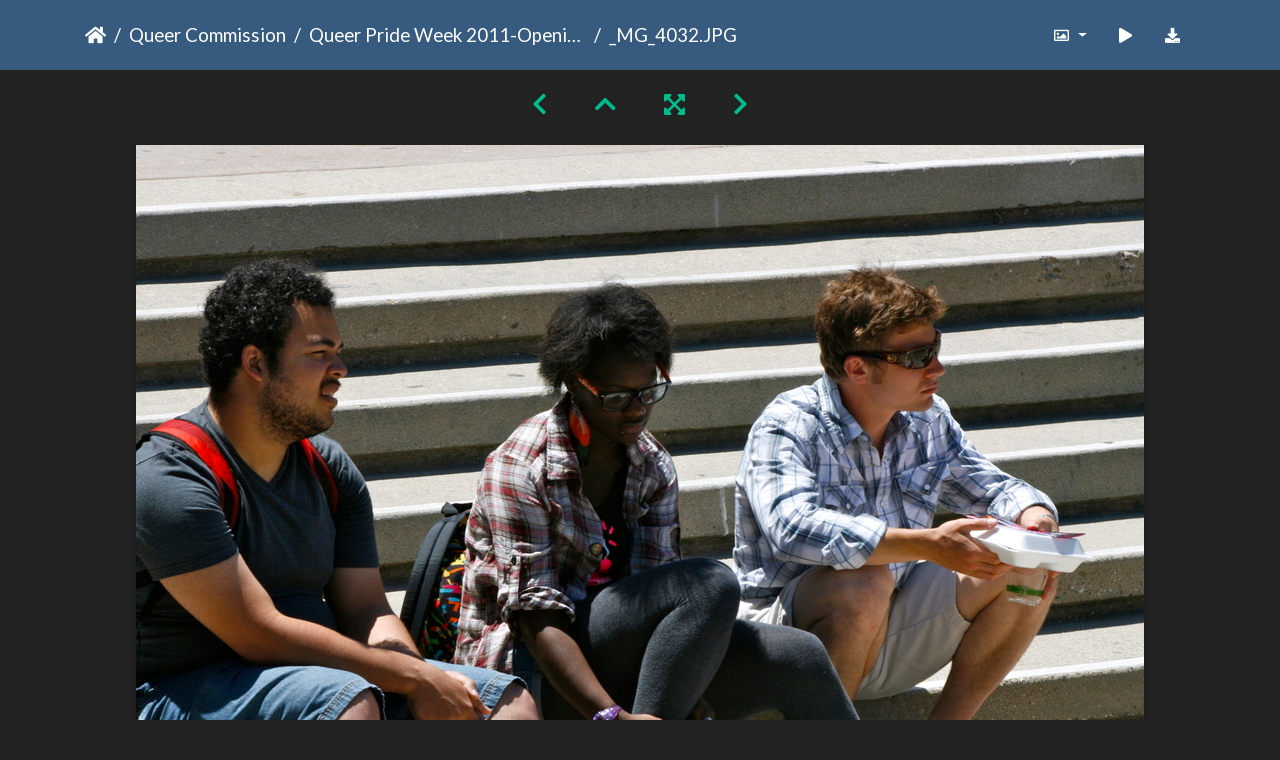

--- FILE ---
content_type: text/html; charset=utf-8
request_url: https://gallery.as.ucsb.edu/picture.php?/21399/category/queer-pride-week-2011-opening-ceremony
body_size: 128018
content:
<!DOCTYPE html>
<html lang="en" dir="ltr">
<head>
    <meta http-equiv="Content-Type" content="text/html; charset=utf-8">
    <meta name="generator" content="Piwigo (aka PWG), see piwigo.org">
    <meta name="viewport" content="width=device-width, initial-scale=1.0, maximum-scale=1.0, viewport-fit=cover">
    <meta name="mobile-web-app-capable" content="yes">
    <meta name="apple-mobile-web-app-capable" content="yes">
    <meta name="apple-mobile-web-app-status-bar-style" content="black-translucent">
    <meta http-equiv="X-UA-Compatible" content="IE=edge">
    <meta name="description" content="_MG_4032.JPG - MG_4032.JPG">

    <title>_MG_4032.JPG | Associated Students Gallery</title>
    <link rel="shortcut icon" type="image/x-icon" href="themes/default/icon/favicon.ico">
    <link rel="icon" sizes="192x192" href="themes/bootstrap_darkroom/img/logo.png">
    <link rel="apple-touch-icon" sizes="192x192" href="themes/bootstrap_darkroom/img/logo.png">
    <link rel="start" title="Home" href="/" >
    <link rel="search" title="Search" href="search.php">
    <link rel="first" title="First" href="picture.php?/21352/category/queer-pride-week-2011-opening-ceremony">
    <link rel="prev" title="Previous" href="picture.php?/21398/category/queer-pride-week-2011-opening-ceremony">
    <link rel="next" title="Next" href="picture.php?/21400/category/queer-pride-week-2011-opening-ceremony">
    <link rel="last" title="Last" href="picture.php?/21481/category/queer-pride-week-2011-opening-ceremony">
    <link rel="up" title="Thumbnails" href="index.php?/category/queer-pride-week-2011-opening-ceremony/start-45">
    <link rel="canonical" href="picture.php?/21399">

     <link rel="stylesheet" type="text/css" href="_data/combined/nctlrv.css">

<link rel="prerender" href="picture.php?/21400/category/queer-pride-week-2011-opening-ceremony">
</head>

<body id="thePicturePage" class="section-categories category-348 image-21399 "  data-infos='{"section":"categories","category_id":"348","image_id":"21399"}'>

<div id="wrapper">





<!-- End of header.tpl -->
<!-- Start of picture.tpl -->


<nav class="navbar navbar-contextual navbar-expand-lg navbar-dark bg-primary sticky-top mb-2">
    <div class="container">
        <div class="navbar-brand">
            <div class="nav-breadcrumb d-inline-flex"><a class="nav-breadcrumb-item" href="/">Home</a><a class="nav-breadcrumb-item" href="index.php?/category/as-queer-commission">Queer Commission</a><a class="nav-breadcrumb-item" href="index.php?/category/queer-pride-week-2011-opening-ceremony">Queer Pride Week 2011-Opening Ceremony</a><span class="nav-breadcrumb-item active">_MG_4032.JPG</span></div>
        </div>
        <button type="button" class="navbar-toggler" data-toggle="collapse" data-target="#secondary-navbar" aria-controls="secondary-navbar" aria-expanded="false" aria-label="Toggle navigation">
            <span class="fas fa-bars"></span>
        </button>
        <div class="navbar-collapse collapse justify-content-end" id="secondary-navbar">
            <ul class="navbar-nav">
                <li class="nav-item dropdown">
                    <a href="#" class="nav-link dropdown-toggle" data-toggle="dropdown" title="Photo sizes">
                        <i class="far fa-image fa-fw" aria-hidden="true"></i><span class="d-lg-none ml-2">Photo sizes</span>
                    </a>
                    <div class="dropdown-menu dropdown-menu-right" role="menu">
                        <a id="derivative2small" class="dropdown-item derivative-li" href="javascript:changeImgSrc('_data/i/galleries/queercomm/QueerPrideWeekOpening/MG_4032-2s.JPG','2small','2small')" rel="nofollow">
                                XXS - tiny<span class="derivativeSizeDetails"> (240 x 160)</span>
                        </a>
                        <a id="derivativexsmall" class="dropdown-item derivative-li" href="javascript:changeImgSrc('_data/i/galleries/queercomm/QueerPrideWeekOpening/MG_4032-xs.JPG','xsmall','xsmall')" rel="nofollow">
                                XS - extra small<span class="derivativeSizeDetails"> (432 x 288)</span>
                        </a>
                        <a id="derivativesmall" class="dropdown-item derivative-li" href="javascript:changeImgSrc('i.php?/galleries/queercomm/QueerPrideWeekOpening/MG_4032-sm.JPG','small','small')" rel="nofollow">
                                S - small<span class="derivativeSizeDetails"> (576 x 384)</span>
                        </a>
                        <a id="derivativemedium" class="dropdown-item derivative-li" href="javascript:changeImgSrc('i.php?/galleries/queercomm/QueerPrideWeekOpening/MG_4032-me.JPG','medium','medium')" rel="nofollow">
                                M - medium<span class="derivativeSizeDetails"> (792 x 528)</span>
                        </a>
                        <a id="derivativelarge" class="dropdown-item derivative-li active" href="javascript:changeImgSrc('_data/i/galleries/queercomm/QueerPrideWeekOpening/MG_4032-la.JPG','large','large')" rel="nofollow">
                                L - large<span class="derivativeSizeDetails"> (1008 x 672)</span>
                        </a>
                        <a id="derivativexlarge" class="dropdown-item derivative-li" href="javascript:changeImgSrc('i.php?/galleries/queercomm/QueerPrideWeekOpening/MG_4032-xl.JPG','xlarge','xlarge')" rel="nofollow">
                                XL - extra large<span class="derivativeSizeDetails"> (1224 x 816)</span>
                        </a>
                        <a id="derivativexxlarge" class="dropdown-item derivative-li" href="javascript:changeImgSrc('_data/i/galleries/queercomm/QueerPrideWeekOpening/MG_4032-xx.JPG','xxlarge','xxlarge')" rel="nofollow">
                                XXL - huge<span class="derivativeSizeDetails"> (1656 x 1104)</span>
                        </a>

                        <a class="dropdown-item" href="javascript:phpWGOpenWindow('./galleries/queercomm/QueerPrideWeekOpening/MG_4032.JPG','xxx','scrollbars=yes,toolbar=no,status=no,resizable=yes')" rel="nofollow">Original</a>
                    </div>
                </li>
                <li class="nav-item">
                    <a class="nav-link" href="javascript:;" title="slideshow" id="startSlideshow" rel="nofollow">
                        <i class="fas fa-play fa-fw" aria-hidden="true"></i><span class="d-lg-none ml-2 text-capitalize">slideshow</span>
                    </a>
                </li>
                <li class="nav-item">
                    <a id="downloadSwitchLink" class="nav-link" href="action.php?id=21399&amp;part=e&amp;download" title="Download this file" rel="nofollow">
                        <i class="fas fa-download fa-fw" aria-hidden="true"></i><span class="d-lg-none ml-2">Download this file</span>
                    </a>
                 </li>
            </ul>
        </div>
    </div>
</nav>


<div id="main-picture-container" class="container">


  <div class="row justify-content-center">
    <div id="navigationButtons" class="col-12 py-2">
<a href="picture.php?/21398/category/queer-pride-week-2011-opening-ceremony" title="Previous : _MG_4031.JPG" id="navPrevPicture"><i class="fas fa-chevron-left" aria-hidden="true"></i></a><a href="index.php?/category/queer-pride-week-2011-opening-ceremony/start-45" title="Thumbnails"><i class="fas fa-chevron-up"></i></a><a href="javascript:;" title="Fullscreen" id="startPhotoSwipe"><i class="fas fa-expand-arrows-alt" aria-hidden="true"></i></a><a href="picture.php?/21400/category/queer-pride-week-2011-opening-ceremony" title="Next : _MG_4034.JPG" id="navNextPicture"><i class="fas fa-chevron-right" aria-hidden="true"></i></a>    </div>
  </div>

  <div id="theImage" class="row d-block justify-content-center mb-3">
    <img class="path-ext-jpg file-ext-jpg" src="_data/i/galleries/queercomm/QueerPrideWeekOpening/MG_4032-la.JPG" width="1008" height="672" alt="MG_4032.JPG" id="theMainImage" usemap="#maplarge" title="_MG_4032.JPG - MG_4032.JPG">
  
<map name="map2small"><area shape=rect coords="0,0,60,160" href="picture.php?/21398/category/queer-pride-week-2011-opening-ceremony" title="Previous : _MG_4031.JPG" alt="_MG_4031.JPG"><area shape=rect coords="60,0,179,40" href="index.php?/category/queer-pride-week-2011-opening-ceremony/start-45" title="Thumbnails" alt="Thumbnails"><area shape=rect coords="180,0,240,160" href="picture.php?/21400/category/queer-pride-week-2011-opening-ceremony" title="Next : _MG_4034.JPG" alt="_MG_4034.JPG"></map><map name="mapxsmall"><area shape=rect coords="0,0,108,288" href="picture.php?/21398/category/queer-pride-week-2011-opening-ceremony" title="Previous : _MG_4031.JPG" alt="_MG_4031.JPG"><area shape=rect coords="108,0,322,72" href="index.php?/category/queer-pride-week-2011-opening-ceremony/start-45" title="Thumbnails" alt="Thumbnails"><area shape=rect coords="324,0,432,288" href="picture.php?/21400/category/queer-pride-week-2011-opening-ceremony" title="Next : _MG_4034.JPG" alt="_MG_4034.JPG"></map><map name="mapsmall"><area shape=rect coords="0,0,144,384" href="picture.php?/21398/category/queer-pride-week-2011-opening-ceremony" title="Previous : _MG_4031.JPG" alt="_MG_4031.JPG"><area shape=rect coords="144,0,429,96" href="index.php?/category/queer-pride-week-2011-opening-ceremony/start-45" title="Thumbnails" alt="Thumbnails"><area shape=rect coords="433,0,576,384" href="picture.php?/21400/category/queer-pride-week-2011-opening-ceremony" title="Next : _MG_4034.JPG" alt="_MG_4034.JPG"></map><map name="mapmedium"><area shape=rect coords="0,0,198,528" href="picture.php?/21398/category/queer-pride-week-2011-opening-ceremony" title="Previous : _MG_4031.JPG" alt="_MG_4031.JPG"><area shape=rect coords="198,0,591,132" href="index.php?/category/queer-pride-week-2011-opening-ceremony/start-45" title="Thumbnails" alt="Thumbnails"><area shape=rect coords="595,0,792,528" href="picture.php?/21400/category/queer-pride-week-2011-opening-ceremony" title="Next : _MG_4034.JPG" alt="_MG_4034.JPG"></map><map name="maplarge"><area shape=rect coords="0,0,252,672" href="picture.php?/21398/category/queer-pride-week-2011-opening-ceremony" title="Previous : _MG_4031.JPG" alt="_MG_4031.JPG"><area shape=rect coords="252,0,752,168" href="index.php?/category/queer-pride-week-2011-opening-ceremony/start-45" title="Thumbnails" alt="Thumbnails"><area shape=rect coords="757,0,1008,672" href="picture.php?/21400/category/queer-pride-week-2011-opening-ceremony" title="Next : _MG_4034.JPG" alt="_MG_4034.JPG"></map><map name="mapxlarge"><area shape=rect coords="0,0,306,816" href="picture.php?/21398/category/queer-pride-week-2011-opening-ceremony" title="Previous : _MG_4031.JPG" alt="_MG_4031.JPG"><area shape=rect coords="306,0,913,204" href="index.php?/category/queer-pride-week-2011-opening-ceremony/start-45" title="Thumbnails" alt="Thumbnails"><area shape=rect coords="920,0,1224,816" href="picture.php?/21400/category/queer-pride-week-2011-opening-ceremony" title="Next : _MG_4034.JPG" alt="_MG_4034.JPG"></map><map name="mapxxlarge"><area shape=rect coords="0,0,414,1104" href="picture.php?/21398/category/queer-pride-week-2011-opening-ceremony" title="Previous : _MG_4031.JPG" alt="_MG_4031.JPG"><area shape=rect coords="414,0,1235,276" href="index.php?/category/queer-pride-week-2011-opening-ceremony/start-45" title="Thumbnails" alt="Thumbnails"><area shape=rect coords="1245,0,1656,1104" href="picture.php?/21400/category/queer-pride-week-2011-opening-ceremony" title="Next : _MG_4034.JPG" alt="_MG_4034.JPG"></map>
  </div>


  <div id="theImageComment" class="row justify-content-center mb-3">
  </div>

      <div id="theImageShareButtons" class="row justify-content-center">
    <section id="share">
        <a href="http://twitter.com/share?text=_MG_4032.JPG&amp;url=https://gallery.as.ucsb.edu/picture.php?/21399/category/queer-pride-week-2011-opening-ceremony"
           onclick="window.open(this.href, 'twitter-share', 'width=550,height=235');return false;" title="Share on Twitter">
            <i class="fab fa-twitter"></i>        </a>
        <a href="https://www.facebook.com/sharer/sharer.php?u=https://gallery.as.ucsb.edu/picture.php?/21399/category/queer-pride-week-2011-opening-ceremony"
           onclick="window.open(this.href, 'facebook-share','width=580,height=296');return false;" title="Share on Facebook">
            <i class="fab fa-facebook"></i>        </a>
    </section>
  </div>
</div>

<div id="carousel-container" class="container">
  <div id="theImageCarousel" class="row mx-0">
    <div class="col-lg-10 col-md-12 mx-auto">
      <div id="thumbnailCarousel" class="slick-carousel">
                        <div class="text-center">
          <a  href="picture.php?/21352/category/queer-pride-week-2011-opening-ceremony" data-index="0" data-name="_MG_3977.JPG" data-description="" data-src-xlarge="_data/i/galleries/queercomm/QueerPrideWeekOpening/MG_3977-xx.JPG" data-size-xlarge="1656 x 1104" data-src-large="_data/i/galleries/queercomm/QueerPrideWeekOpening/MG_3977-la.JPG" data-size-large="1008 x 672" data-src-medium="i.php?/galleries/queercomm/QueerPrideWeekOpening/MG_3977-me.JPG" data-size-medium="792 x 528">
            <img data-lazy="_data/i/galleries/queercomm/QueerPrideWeekOpening/MG_3977-sq.JPG" alt="_MG_3977.JPG" title="" class="img-fluid path-ext-jpg file-ext-jpg">
          </a>
        </div>
                        <div class="text-center">
          <a  href="picture.php?/21353/category/queer-pride-week-2011-opening-ceremony" data-index="1" data-name="_MG_3978.JPG" data-description="" data-src-xlarge="_data/i/galleries/queercomm/QueerPrideWeekOpening/MG_3978-xx.JPG" data-size-xlarge="1656 x 1104" data-src-large="_data/i/galleries/queercomm/QueerPrideWeekOpening/MG_3978-la.JPG" data-size-large="1008 x 672" data-src-medium="i.php?/galleries/queercomm/QueerPrideWeekOpening/MG_3978-me.JPG" data-size-medium="792 x 528">
            <img data-lazy="_data/i/galleries/queercomm/QueerPrideWeekOpening/MG_3978-sq.JPG" alt="_MG_3978.JPG" title="" class="img-fluid path-ext-jpg file-ext-jpg">
          </a>
        </div>
                        <div class="text-center">
          <a  href="picture.php?/21354/category/queer-pride-week-2011-opening-ceremony" data-index="2" data-name="_MG_3979.JPG" data-description="" data-src-xlarge="_data/i/galleries/queercomm/QueerPrideWeekOpening/MG_3979-xx.JPG" data-size-xlarge="1656 x 1104" data-src-large="_data/i/galleries/queercomm/QueerPrideWeekOpening/MG_3979-la.JPG" data-size-large="1008 x 672" data-src-medium="i.php?/galleries/queercomm/QueerPrideWeekOpening/MG_3979-me.JPG" data-size-medium="792 x 528">
            <img data-lazy="_data/i/galleries/queercomm/QueerPrideWeekOpening/MG_3979-sq.JPG" alt="_MG_3979.JPG" title="" class="img-fluid path-ext-jpg file-ext-jpg">
          </a>
        </div>
                        <div class="text-center">
          <a  href="picture.php?/21355/category/queer-pride-week-2011-opening-ceremony" data-index="3" data-name="_MG_3980.JPG" data-description="" data-src-xlarge="_data/i/galleries/queercomm/QueerPrideWeekOpening/MG_3980-xx.JPG" data-size-xlarge="1656 x 1104" data-src-large="_data/i/galleries/queercomm/QueerPrideWeekOpening/MG_3980-la.JPG" data-size-large="1008 x 672" data-src-medium="i.php?/galleries/queercomm/QueerPrideWeekOpening/MG_3980-me.JPG" data-size-medium="792 x 528">
            <img data-lazy="_data/i/galleries/queercomm/QueerPrideWeekOpening/MG_3980-sq.JPG" alt="_MG_3980.JPG" title="" class="img-fluid path-ext-jpg file-ext-jpg">
          </a>
        </div>
                        <div class="text-center">
          <a  href="picture.php?/21356/category/queer-pride-week-2011-opening-ceremony" data-index="4" data-name="_MG_3981.JPG" data-description="" data-src-xlarge="_data/i/galleries/queercomm/QueerPrideWeekOpening/MG_3981-xx.JPG" data-size-xlarge="1656 x 1104" data-src-large="_data/i/galleries/queercomm/QueerPrideWeekOpening/MG_3981-la.JPG" data-size-large="1008 x 672" data-src-medium="i.php?/galleries/queercomm/QueerPrideWeekOpening/MG_3981-me.JPG" data-size-medium="792 x 528">
            <img data-lazy="_data/i/galleries/queercomm/QueerPrideWeekOpening/MG_3981-sq.JPG" alt="_MG_3981.JPG" title="" class="img-fluid path-ext-jpg file-ext-jpg">
          </a>
        </div>
                        <div class="text-center">
          <a  href="picture.php?/21357/category/queer-pride-week-2011-opening-ceremony" data-index="5" data-name="_MG_3982.JPG" data-description="" data-src-xlarge="_data/i/galleries/queercomm/QueerPrideWeekOpening/MG_3982-xx.JPG" data-size-xlarge="1656 x 1104" data-src-large="_data/i/galleries/queercomm/QueerPrideWeekOpening/MG_3982-la.JPG" data-size-large="1008 x 672" data-src-medium="i.php?/galleries/queercomm/QueerPrideWeekOpening/MG_3982-me.JPG" data-size-medium="792 x 528">
            <img data-lazy="_data/i/galleries/queercomm/QueerPrideWeekOpening/MG_3982-sq.JPG" alt="_MG_3982.JPG" title="" class="img-fluid path-ext-jpg file-ext-jpg">
          </a>
        </div>
                        <div class="text-center">
          <a  href="picture.php?/21358/category/queer-pride-week-2011-opening-ceremony" data-index="6" data-name="_MG_3983.JPG" data-description="" data-src-xlarge="_data/i/galleries/queercomm/QueerPrideWeekOpening/MG_3983-xx.JPG" data-size-xlarge="1656 x 1104" data-src-large="_data/i/galleries/queercomm/QueerPrideWeekOpening/MG_3983-la.JPG" data-size-large="1008 x 672" data-src-medium="i.php?/galleries/queercomm/QueerPrideWeekOpening/MG_3983-me.JPG" data-size-medium="792 x 528">
            <img data-lazy="_data/i/galleries/queercomm/QueerPrideWeekOpening/MG_3983-sq.JPG" alt="_MG_3983.JPG" title="" class="img-fluid path-ext-jpg file-ext-jpg">
          </a>
        </div>
                        <div class="text-center">
          <a  href="picture.php?/21359/category/queer-pride-week-2011-opening-ceremony" data-index="7" data-name="_MG_3984.JPG" data-description="" data-src-xlarge="_data/i/galleries/queercomm/QueerPrideWeekOpening/MG_3984-xx.JPG" data-size-xlarge="1656 x 1104" data-src-large="_data/i/galleries/queercomm/QueerPrideWeekOpening/MG_3984-la.JPG" data-size-large="1008 x 672" data-src-medium="i.php?/galleries/queercomm/QueerPrideWeekOpening/MG_3984-me.JPG" data-size-medium="792 x 528">
            <img data-lazy="_data/i/galleries/queercomm/QueerPrideWeekOpening/MG_3984-sq.JPG" alt="_MG_3984.JPG" title="" class="img-fluid path-ext-jpg file-ext-jpg">
          </a>
        </div>
                        <div class="text-center">
          <a  href="picture.php?/21360/category/queer-pride-week-2011-opening-ceremony" data-index="8" data-name="_MG_3985.JPG" data-description="" data-src-xlarge="_data/i/galleries/queercomm/QueerPrideWeekOpening/MG_3985-xx.JPG" data-size-xlarge="1656 x 1104" data-src-large="_data/i/galleries/queercomm/QueerPrideWeekOpening/MG_3985-la.JPG" data-size-large="1008 x 672" data-src-medium="_data/i/galleries/queercomm/QueerPrideWeekOpening/MG_3985-me.JPG" data-size-medium="792 x 528">
            <img data-lazy="_data/i/galleries/queercomm/QueerPrideWeekOpening/MG_3985-sq.JPG" alt="_MG_3985.JPG" title="" class="img-fluid path-ext-jpg file-ext-jpg">
          </a>
        </div>
                        <div class="text-center">
          <a  href="picture.php?/21361/category/queer-pride-week-2011-opening-ceremony" data-index="9" data-name="_MG_3988.JPG" data-description="" data-src-xlarge="_data/i/galleries/queercomm/QueerPrideWeekOpening/MG_3988-xx.JPG" data-size-xlarge="1656 x 1104" data-src-large="_data/i/galleries/queercomm/QueerPrideWeekOpening/MG_3988-la.JPG" data-size-large="1008 x 672" data-src-medium="_data/i/galleries/queercomm/QueerPrideWeekOpening/MG_3988-me.JPG" data-size-medium="792 x 528">
            <img data-lazy="_data/i/galleries/queercomm/QueerPrideWeekOpening/MG_3988-sq.JPG" alt="_MG_3988.JPG" title="" class="img-fluid path-ext-jpg file-ext-jpg">
          </a>
        </div>
                        <div class="text-center">
          <a  href="picture.php?/21362/category/queer-pride-week-2011-opening-ceremony" data-index="10" data-name="_MG_3989.JPG" data-description="" data-src-xlarge="_data/i/galleries/queercomm/QueerPrideWeekOpening/MG_3989-xx.JPG" data-size-xlarge="1656 x 1104" data-src-large="_data/i/galleries/queercomm/QueerPrideWeekOpening/MG_3989-la.JPG" data-size-large="1008 x 672" data-src-medium="_data/i/galleries/queercomm/QueerPrideWeekOpening/MG_3989-me.JPG" data-size-medium="792 x 528">
            <img data-lazy="_data/i/galleries/queercomm/QueerPrideWeekOpening/MG_3989-sq.JPG" alt="_MG_3989.JPG" title="" class="img-fluid path-ext-jpg file-ext-jpg">
          </a>
        </div>
                        <div class="text-center">
          <a  href="picture.php?/21363/category/queer-pride-week-2011-opening-ceremony" data-index="11" data-name="_MG_3990.JPG" data-description="" data-src-xlarge="_data/i/galleries/queercomm/QueerPrideWeekOpening/MG_3990-xx.JPG" data-size-xlarge="1656 x 1104" data-src-large="_data/i/galleries/queercomm/QueerPrideWeekOpening/MG_3990-la.JPG" data-size-large="1008 x 672" data-src-medium="i.php?/galleries/queercomm/QueerPrideWeekOpening/MG_3990-me.JPG" data-size-medium="792 x 528">
            <img data-lazy="_data/i/galleries/queercomm/QueerPrideWeekOpening/MG_3990-sq.JPG" alt="_MG_3990.JPG" title="" class="img-fluid path-ext-jpg file-ext-jpg">
          </a>
        </div>
                        <div class="text-center">
          <a  href="picture.php?/21364/category/queer-pride-week-2011-opening-ceremony" data-index="12" data-name="_MG_3991.JPG" data-description="" data-src-xlarge="_data/i/galleries/queercomm/QueerPrideWeekOpening/MG_3991-xx.JPG" data-size-xlarge="1656 x 1104" data-src-large="_data/i/galleries/queercomm/QueerPrideWeekOpening/MG_3991-la.JPG" data-size-large="1008 x 672" data-src-medium="i.php?/galleries/queercomm/QueerPrideWeekOpening/MG_3991-me.JPG" data-size-medium="792 x 528">
            <img data-lazy="_data/i/galleries/queercomm/QueerPrideWeekOpening/MG_3991-sq.JPG" alt="_MG_3991.JPG" title="" class="img-fluid path-ext-jpg file-ext-jpg">
          </a>
        </div>
                        <div class="text-center">
          <a  href="picture.php?/21365/category/queer-pride-week-2011-opening-ceremony" data-index="13" data-name="_MG_3992.JPG" data-description="" data-src-xlarge="_data/i/galleries/queercomm/QueerPrideWeekOpening/MG_3992-xx.JPG" data-size-xlarge="1656 x 1104" data-src-large="_data/i/galleries/queercomm/QueerPrideWeekOpening/MG_3992-la.JPG" data-size-large="1008 x 672" data-src-medium="i.php?/galleries/queercomm/QueerPrideWeekOpening/MG_3992-me.JPG" data-size-medium="792 x 528">
            <img data-lazy="_data/i/galleries/queercomm/QueerPrideWeekOpening/MG_3992-sq.JPG" alt="_MG_3992.JPG" title="" class="img-fluid path-ext-jpg file-ext-jpg">
          </a>
        </div>
                        <div class="text-center">
          <a  href="picture.php?/21366/category/queer-pride-week-2011-opening-ceremony" data-index="14" data-name="_MG_3993.JPG" data-description="" data-src-xlarge="_data/i/galleries/queercomm/QueerPrideWeekOpening/MG_3993-xx.JPG" data-size-xlarge="1656 x 1104" data-src-large="_data/i/galleries/queercomm/QueerPrideWeekOpening/MG_3993-la.JPG" data-size-large="1008 x 672" data-src-medium="i.php?/galleries/queercomm/QueerPrideWeekOpening/MG_3993-me.JPG" data-size-medium="792 x 528">
            <img data-lazy="_data/i/galleries/queercomm/QueerPrideWeekOpening/MG_3993-sq.JPG" alt="_MG_3993.JPG" title="" class="img-fluid path-ext-jpg file-ext-jpg">
          </a>
        </div>
                        <div class="text-center">
          <a  href="picture.php?/21367/category/queer-pride-week-2011-opening-ceremony" data-index="15" data-name="_MG_3994.JPG" data-description="" data-src-xlarge="_data/i/galleries/queercomm/QueerPrideWeekOpening/MG_3994-xx.JPG" data-size-xlarge="1656 x 1104" data-src-large="_data/i/galleries/queercomm/QueerPrideWeekOpening/MG_3994-la.JPG" data-size-large="1008 x 672" data-src-medium="i.php?/galleries/queercomm/QueerPrideWeekOpening/MG_3994-me.JPG" data-size-medium="792 x 528">
            <img data-lazy="_data/i/galleries/queercomm/QueerPrideWeekOpening/MG_3994-sq.JPG" alt="_MG_3994.JPG" title="" class="img-fluid path-ext-jpg file-ext-jpg">
          </a>
        </div>
                        <div class="text-center">
          <a  href="picture.php?/21368/category/queer-pride-week-2011-opening-ceremony" data-index="16" data-name="_MG_3996.JPG" data-description="" data-src-xlarge="_data/i/galleries/queercomm/QueerPrideWeekOpening/MG_3996-xx.JPG" data-size-xlarge="1656 x 1104" data-src-large="_data/i/galleries/queercomm/QueerPrideWeekOpening/MG_3996-la.JPG" data-size-large="1008 x 672" data-src-medium="i.php?/galleries/queercomm/QueerPrideWeekOpening/MG_3996-me.JPG" data-size-medium="792 x 528">
            <img data-lazy="_data/i/galleries/queercomm/QueerPrideWeekOpening/MG_3996-sq.JPG" alt="_MG_3996.JPG" title="" class="img-fluid path-ext-jpg file-ext-jpg">
          </a>
        </div>
                        <div class="text-center">
          <a  href="picture.php?/21369/category/queer-pride-week-2011-opening-ceremony" data-index="17" data-name="_MG_3997.JPG" data-description="" data-src-xlarge="_data/i/galleries/queercomm/QueerPrideWeekOpening/MG_3997-xx.JPG" data-size-xlarge="1656 x 1104" data-src-large="_data/i/galleries/queercomm/QueerPrideWeekOpening/MG_3997-la.JPG" data-size-large="1008 x 672" data-src-medium="i.php?/galleries/queercomm/QueerPrideWeekOpening/MG_3997-me.JPG" data-size-medium="792 x 528">
            <img data-lazy="_data/i/galleries/queercomm/QueerPrideWeekOpening/MG_3997-sq.JPG" alt="_MG_3997.JPG" title="" class="img-fluid path-ext-jpg file-ext-jpg">
          </a>
        </div>
                        <div class="text-center">
          <a  href="picture.php?/21370/category/queer-pride-week-2011-opening-ceremony" data-index="18" data-name="_MG_3998.JPG" data-description="" data-src-xlarge="_data/i/galleries/queercomm/QueerPrideWeekOpening/MG_3998-xx.JPG" data-size-xlarge="1656 x 1104" data-src-large="_data/i/galleries/queercomm/QueerPrideWeekOpening/MG_3998-la.JPG" data-size-large="1008 x 672" data-src-medium="i.php?/galleries/queercomm/QueerPrideWeekOpening/MG_3998-me.JPG" data-size-medium="792 x 528">
            <img data-lazy="_data/i/galleries/queercomm/QueerPrideWeekOpening/MG_3998-sq.JPG" alt="_MG_3998.JPG" title="" class="img-fluid path-ext-jpg file-ext-jpg">
          </a>
        </div>
                        <div class="text-center">
          <a  href="picture.php?/21371/category/queer-pride-week-2011-opening-ceremony" data-index="19" data-name="_MG_3999.JPG" data-description="" data-src-xlarge="_data/i/galleries/queercomm/QueerPrideWeekOpening/MG_3999-xx.JPG" data-size-xlarge="1656 x 1104" data-src-large="_data/i/galleries/queercomm/QueerPrideWeekOpening/MG_3999-la.JPG" data-size-large="1008 x 672" data-src-medium="i.php?/galleries/queercomm/QueerPrideWeekOpening/MG_3999-me.JPG" data-size-medium="792 x 528">
            <img data-lazy="_data/i/galleries/queercomm/QueerPrideWeekOpening/MG_3999-sq.JPG" alt="_MG_3999.JPG" title="" class="img-fluid path-ext-jpg file-ext-jpg">
          </a>
        </div>
                        <div class="text-center">
          <a  href="picture.php?/21372/category/queer-pride-week-2011-opening-ceremony" data-index="20" data-name="_MG_4001.JPG" data-description="" data-src-xlarge="_data/i/galleries/queercomm/QueerPrideWeekOpening/MG_4001-xx.JPG" data-size-xlarge="1656 x 1104" data-src-large="_data/i/galleries/queercomm/QueerPrideWeekOpening/MG_4001-la.JPG" data-size-large="1008 x 672" data-src-medium="i.php?/galleries/queercomm/QueerPrideWeekOpening/MG_4001-me.JPG" data-size-medium="792 x 528">
            <img data-lazy="_data/i/galleries/queercomm/QueerPrideWeekOpening/MG_4001-sq.JPG" alt="_MG_4001.JPG" title="" class="img-fluid path-ext-jpg file-ext-jpg">
          </a>
        </div>
                        <div class="text-center">
          <a  href="picture.php?/21373/category/queer-pride-week-2011-opening-ceremony" data-index="21" data-name="_MG_4002.JPG" data-description="" data-src-xlarge="_data/i/galleries/queercomm/QueerPrideWeekOpening/MG_4002-xx.JPG" data-size-xlarge="1656 x 1104" data-src-large="_data/i/galleries/queercomm/QueerPrideWeekOpening/MG_4002-la.JPG" data-size-large="1008 x 672" data-src-medium="i.php?/galleries/queercomm/QueerPrideWeekOpening/MG_4002-me.JPG" data-size-medium="792 x 528">
            <img data-lazy="_data/i/galleries/queercomm/QueerPrideWeekOpening/MG_4002-sq.JPG" alt="_MG_4002.JPG" title="" class="img-fluid path-ext-jpg file-ext-jpg">
          </a>
        </div>
                        <div class="text-center">
          <a  href="picture.php?/21374/category/queer-pride-week-2011-opening-ceremony" data-index="22" data-name="_MG_4003.JPG" data-description="" data-src-xlarge="_data/i/galleries/queercomm/QueerPrideWeekOpening/MG_4003-xx.JPG" data-size-xlarge="1656 x 1104" data-src-large="_data/i/galleries/queercomm/QueerPrideWeekOpening/MG_4003-la.JPG" data-size-large="1008 x 672" data-src-medium="i.php?/galleries/queercomm/QueerPrideWeekOpening/MG_4003-me.JPG" data-size-medium="792 x 528">
            <img data-lazy="_data/i/galleries/queercomm/QueerPrideWeekOpening/MG_4003-sq.JPG" alt="_MG_4003.JPG" title="" class="img-fluid path-ext-jpg file-ext-jpg">
          </a>
        </div>
                        <div class="text-center">
          <a  href="picture.php?/21375/category/queer-pride-week-2011-opening-ceremony" data-index="23" data-name="_MG_4004.JPG" data-description="" data-src-xlarge="_data/i/galleries/queercomm/QueerPrideWeekOpening/MG_4004-xx.JPG" data-size-xlarge="1656 x 1104" data-src-large="_data/i/galleries/queercomm/QueerPrideWeekOpening/MG_4004-la.JPG" data-size-large="1008 x 672" data-src-medium="i.php?/galleries/queercomm/QueerPrideWeekOpening/MG_4004-me.JPG" data-size-medium="792 x 528">
            <img data-lazy="_data/i/galleries/queercomm/QueerPrideWeekOpening/MG_4004-sq.JPG" alt="_MG_4004.JPG" title="" class="img-fluid path-ext-jpg file-ext-jpg">
          </a>
        </div>
                        <div class="text-center">
          <a  href="picture.php?/21376/category/queer-pride-week-2011-opening-ceremony" data-index="24" data-name="_MG_4005.JPG" data-description="" data-src-xlarge="_data/i/galleries/queercomm/QueerPrideWeekOpening/MG_4005-xx.JPG" data-size-xlarge="1656 x 1104" data-src-large="_data/i/galleries/queercomm/QueerPrideWeekOpening/MG_4005-la.JPG" data-size-large="1008 x 672" data-src-medium="i.php?/galleries/queercomm/QueerPrideWeekOpening/MG_4005-me.JPG" data-size-medium="792 x 528">
            <img data-lazy="_data/i/galleries/queercomm/QueerPrideWeekOpening/MG_4005-sq.JPG" alt="_MG_4005.JPG" title="" class="img-fluid path-ext-jpg file-ext-jpg">
          </a>
        </div>
                        <div class="text-center">
          <a  href="picture.php?/21377/category/queer-pride-week-2011-opening-ceremony" data-index="25" data-name="_MG_4006.JPG" data-description="" data-src-xlarge="_data/i/galleries/queercomm/QueerPrideWeekOpening/MG_4006-xx.JPG" data-size-xlarge="1656 x 1104" data-src-large="_data/i/galleries/queercomm/QueerPrideWeekOpening/MG_4006-la.JPG" data-size-large="1008 x 672" data-src-medium="i.php?/galleries/queercomm/QueerPrideWeekOpening/MG_4006-me.JPG" data-size-medium="792 x 528">
            <img data-lazy="_data/i/galleries/queercomm/QueerPrideWeekOpening/MG_4006-sq.JPG" alt="_MG_4006.JPG" title="" class="img-fluid path-ext-jpg file-ext-jpg">
          </a>
        </div>
                        <div class="text-center">
          <a  href="picture.php?/21378/category/queer-pride-week-2011-opening-ceremony" data-index="26" data-name="_MG_4007.JPG" data-description="" data-src-xlarge="_data/i/galleries/queercomm/QueerPrideWeekOpening/MG_4007-xx.JPG" data-size-xlarge="1656 x 1104" data-src-large="_data/i/galleries/queercomm/QueerPrideWeekOpening/MG_4007-la.JPG" data-size-large="1008 x 672" data-src-medium="i.php?/galleries/queercomm/QueerPrideWeekOpening/MG_4007-me.JPG" data-size-medium="792 x 528">
            <img data-lazy="_data/i/galleries/queercomm/QueerPrideWeekOpening/MG_4007-sq.JPG" alt="_MG_4007.JPG" title="" class="img-fluid path-ext-jpg file-ext-jpg">
          </a>
        </div>
                        <div class="text-center">
          <a  href="picture.php?/21379/category/queer-pride-week-2011-opening-ceremony" data-index="27" data-name="_MG_4008.JPG" data-description="" data-src-xlarge="_data/i/galleries/queercomm/QueerPrideWeekOpening/MG_4008-xx.JPG" data-size-xlarge="1656 x 1104" data-src-large="_data/i/galleries/queercomm/QueerPrideWeekOpening/MG_4008-la.JPG" data-size-large="1008 x 672" data-src-medium="i.php?/galleries/queercomm/QueerPrideWeekOpening/MG_4008-me.JPG" data-size-medium="792 x 528">
            <img data-lazy="_data/i/galleries/queercomm/QueerPrideWeekOpening/MG_4008-sq.JPG" alt="_MG_4008.JPG" title="" class="img-fluid path-ext-jpg file-ext-jpg">
          </a>
        </div>
                        <div class="text-center">
          <a  href="picture.php?/21380/category/queer-pride-week-2011-opening-ceremony" data-index="28" data-name="_MG_4009.JPG" data-description="" data-src-xlarge="_data/i/galleries/queercomm/QueerPrideWeekOpening/MG_4009-xx.JPG" data-size-xlarge="1656 x 1104" data-src-large="_data/i/galleries/queercomm/QueerPrideWeekOpening/MG_4009-la.JPG" data-size-large="1008 x 672" data-src-medium="i.php?/galleries/queercomm/QueerPrideWeekOpening/MG_4009-me.JPG" data-size-medium="792 x 528">
            <img data-lazy="_data/i/galleries/queercomm/QueerPrideWeekOpening/MG_4009-sq.JPG" alt="_MG_4009.JPG" title="" class="img-fluid path-ext-jpg file-ext-jpg">
          </a>
        </div>
                        <div class="text-center">
          <a  href="picture.php?/21381/category/queer-pride-week-2011-opening-ceremony" data-index="29" data-name="_MG_4011.JPG" data-description="" data-src-xlarge="_data/i/galleries/queercomm/QueerPrideWeekOpening/MG_4011-xx.JPG" data-size-xlarge="1656 x 1104" data-src-large="_data/i/galleries/queercomm/QueerPrideWeekOpening/MG_4011-la.JPG" data-size-large="1008 x 672" data-src-medium="i.php?/galleries/queercomm/QueerPrideWeekOpening/MG_4011-me.JPG" data-size-medium="792 x 528">
            <img data-lazy="_data/i/galleries/queercomm/QueerPrideWeekOpening/MG_4011-sq.JPG" alt="_MG_4011.JPG" title="" class="img-fluid path-ext-jpg file-ext-jpg">
          </a>
        </div>
                        <div class="text-center">
          <a  href="picture.php?/21382/category/queer-pride-week-2011-opening-ceremony" data-index="30" data-name="_MG_4012.JPG" data-description="" data-src-xlarge="_data/i/galleries/queercomm/QueerPrideWeekOpening/MG_4012-xx.JPG" data-size-xlarge="1656 x 1104" data-src-large="_data/i/galleries/queercomm/QueerPrideWeekOpening/MG_4012-la.JPG" data-size-large="1008 x 672" data-src-medium="i.php?/galleries/queercomm/QueerPrideWeekOpening/MG_4012-me.JPG" data-size-medium="792 x 528">
            <img data-lazy="_data/i/galleries/queercomm/QueerPrideWeekOpening/MG_4012-sq.JPG" alt="_MG_4012.JPG" title="" class="img-fluid path-ext-jpg file-ext-jpg">
          </a>
        </div>
                        <div class="text-center">
          <a  href="picture.php?/21383/category/queer-pride-week-2011-opening-ceremony" data-index="31" data-name="_MG_4013.JPG" data-description="" data-src-xlarge="_data/i/galleries/queercomm/QueerPrideWeekOpening/MG_4013-xx.JPG" data-size-xlarge="1656 x 1104" data-src-large="_data/i/galleries/queercomm/QueerPrideWeekOpening/MG_4013-la.JPG" data-size-large="1008 x 672" data-src-medium="i.php?/galleries/queercomm/QueerPrideWeekOpening/MG_4013-me.JPG" data-size-medium="792 x 528">
            <img data-lazy="_data/i/galleries/queercomm/QueerPrideWeekOpening/MG_4013-sq.JPG" alt="_MG_4013.JPG" title="" class="img-fluid path-ext-jpg file-ext-jpg">
          </a>
        </div>
                        <div class="text-center">
          <a  href="picture.php?/21384/category/queer-pride-week-2011-opening-ceremony" data-index="32" data-name="_MG_4014.JPG" data-description="" data-src-xlarge="_data/i/galleries/queercomm/QueerPrideWeekOpening/MG_4014-xx.JPG" data-size-xlarge="1656 x 1104" data-src-large="_data/i/galleries/queercomm/QueerPrideWeekOpening/MG_4014-la.JPG" data-size-large="1008 x 672" data-src-medium="i.php?/galleries/queercomm/QueerPrideWeekOpening/MG_4014-me.JPG" data-size-medium="792 x 528">
            <img data-lazy="_data/i/galleries/queercomm/QueerPrideWeekOpening/MG_4014-sq.JPG" alt="_MG_4014.JPG" title="" class="img-fluid path-ext-jpg file-ext-jpg">
          </a>
        </div>
                        <div class="text-center">
          <a  href="picture.php?/21385/category/queer-pride-week-2011-opening-ceremony" data-index="33" data-name="_MG_4015.JPG" data-description="" data-src-xlarge="_data/i/galleries/queercomm/QueerPrideWeekOpening/MG_4015-xx.JPG" data-size-xlarge="1656 x 1104" data-src-large="_data/i/galleries/queercomm/QueerPrideWeekOpening/MG_4015-la.JPG" data-size-large="1008 x 672" data-src-medium="i.php?/galleries/queercomm/QueerPrideWeekOpening/MG_4015-me.JPG" data-size-medium="792 x 528">
            <img data-lazy="_data/i/galleries/queercomm/QueerPrideWeekOpening/MG_4015-sq.JPG" alt="_MG_4015.JPG" title="" class="img-fluid path-ext-jpg file-ext-jpg">
          </a>
        </div>
                        <div class="text-center">
          <a  href="picture.php?/21386/category/queer-pride-week-2011-opening-ceremony" data-index="34" data-name="_MG_4016.JPG" data-description="" data-src-xlarge="_data/i/galleries/queercomm/QueerPrideWeekOpening/MG_4016-xx.JPG" data-size-xlarge="1656 x 1104" data-src-large="_data/i/galleries/queercomm/QueerPrideWeekOpening/MG_4016-la.JPG" data-size-large="1008 x 672" data-src-medium="i.php?/galleries/queercomm/QueerPrideWeekOpening/MG_4016-me.JPG" data-size-medium="792 x 528">
            <img data-lazy="_data/i/galleries/queercomm/QueerPrideWeekOpening/MG_4016-sq.JPG" alt="_MG_4016.JPG" title="" class="img-fluid path-ext-jpg file-ext-jpg">
          </a>
        </div>
                        <div class="text-center">
          <a  href="picture.php?/21387/category/queer-pride-week-2011-opening-ceremony" data-index="35" data-name="_MG_4017.JPG" data-description="" data-src-xlarge="_data/i/galleries/queercomm/QueerPrideWeekOpening/MG_4017-xx.JPG" data-size-xlarge="1656 x 1104" data-src-large="_data/i/galleries/queercomm/QueerPrideWeekOpening/MG_4017-la.JPG" data-size-large="1008 x 672" data-src-medium="i.php?/galleries/queercomm/QueerPrideWeekOpening/MG_4017-me.JPG" data-size-medium="792 x 528">
            <img data-lazy="_data/i/galleries/queercomm/QueerPrideWeekOpening/MG_4017-sq.JPG" alt="_MG_4017.JPG" title="" class="img-fluid path-ext-jpg file-ext-jpg">
          </a>
        </div>
                        <div class="text-center">
          <a  href="picture.php?/21388/category/queer-pride-week-2011-opening-ceremony" data-index="36" data-name="_MG_4018.JPG" data-description="" data-src-xlarge="_data/i/galleries/queercomm/QueerPrideWeekOpening/MG_4018-xx.JPG" data-size-xlarge="1656 x 1104" data-src-large="_data/i/galleries/queercomm/QueerPrideWeekOpening/MG_4018-la.JPG" data-size-large="1008 x 672" data-src-medium="i.php?/galleries/queercomm/QueerPrideWeekOpening/MG_4018-me.JPG" data-size-medium="792 x 528">
            <img data-lazy="_data/i/galleries/queercomm/QueerPrideWeekOpening/MG_4018-sq.JPG" alt="_MG_4018.JPG" title="" class="img-fluid path-ext-jpg file-ext-jpg">
          </a>
        </div>
                        <div class="text-center">
          <a  href="picture.php?/21389/category/queer-pride-week-2011-opening-ceremony" data-index="37" data-name="_MG_4022.JPG" data-description="" data-src-xlarge="_data/i/galleries/queercomm/QueerPrideWeekOpening/MG_4022-xx.JPG" data-size-xlarge="1656 x 1104" data-src-large="_data/i/galleries/queercomm/QueerPrideWeekOpening/MG_4022-la.JPG" data-size-large="1008 x 672" data-src-medium="i.php?/galleries/queercomm/QueerPrideWeekOpening/MG_4022-me.JPG" data-size-medium="792 x 528">
            <img data-lazy="_data/i/galleries/queercomm/QueerPrideWeekOpening/MG_4022-sq.JPG" alt="_MG_4022.JPG" title="" class="img-fluid path-ext-jpg file-ext-jpg">
          </a>
        </div>
                        <div class="text-center">
          <a  href="picture.php?/21390/category/queer-pride-week-2011-opening-ceremony" data-index="38" data-name="_MG_4023.JPG" data-description="" data-src-xlarge="_data/i/galleries/queercomm/QueerPrideWeekOpening/MG_4023-xx.JPG" data-size-xlarge="1656 x 1104" data-src-large="_data/i/galleries/queercomm/QueerPrideWeekOpening/MG_4023-la.JPG" data-size-large="1008 x 672" data-src-medium="i.php?/galleries/queercomm/QueerPrideWeekOpening/MG_4023-me.JPG" data-size-medium="792 x 528">
            <img data-lazy="_data/i/galleries/queercomm/QueerPrideWeekOpening/MG_4023-sq.JPG" alt="_MG_4023.JPG" title="" class="img-fluid path-ext-jpg file-ext-jpg">
          </a>
        </div>
                        <div class="text-center">
          <a  href="picture.php?/21391/category/queer-pride-week-2011-opening-ceremony" data-index="39" data-name="_MG_4024.JPG" data-description="" data-src-xlarge="_data/i/galleries/queercomm/QueerPrideWeekOpening/MG_4024-xx.JPG" data-size-xlarge="1656 x 1104" data-src-large="_data/i/galleries/queercomm/QueerPrideWeekOpening/MG_4024-la.JPG" data-size-large="1008 x 672" data-src-medium="i.php?/galleries/queercomm/QueerPrideWeekOpening/MG_4024-me.JPG" data-size-medium="792 x 528">
            <img data-lazy="_data/i/galleries/queercomm/QueerPrideWeekOpening/MG_4024-sq.JPG" alt="_MG_4024.JPG" title="" class="img-fluid path-ext-jpg file-ext-jpg">
          </a>
        </div>
                        <div class="text-center">
          <a  href="picture.php?/21392/category/queer-pride-week-2011-opening-ceremony" data-index="40" data-name="_MG_4025.JPG" data-description="" data-src-xlarge="_data/i/galleries/queercomm/QueerPrideWeekOpening/MG_4025-xx.JPG" data-size-xlarge="1656 x 1104" data-src-large="_data/i/galleries/queercomm/QueerPrideWeekOpening/MG_4025-la.JPG" data-size-large="1008 x 672" data-src-medium="i.php?/galleries/queercomm/QueerPrideWeekOpening/MG_4025-me.JPG" data-size-medium="792 x 528">
            <img data-lazy="_data/i/galleries/queercomm/QueerPrideWeekOpening/MG_4025-sq.JPG" alt="_MG_4025.JPG" title="" class="img-fluid path-ext-jpg file-ext-jpg">
          </a>
        </div>
                        <div class="text-center">
          <a  href="picture.php?/21393/category/queer-pride-week-2011-opening-ceremony" data-index="41" data-name="_MG_4026.JPG" data-description="" data-src-xlarge="_data/i/galleries/queercomm/QueerPrideWeekOpening/MG_4026-xx.JPG" data-size-xlarge="1656 x 1104" data-src-large="_data/i/galleries/queercomm/QueerPrideWeekOpening/MG_4026-la.JPG" data-size-large="1008 x 672" data-src-medium="i.php?/galleries/queercomm/QueerPrideWeekOpening/MG_4026-me.JPG" data-size-medium="792 x 528">
            <img data-lazy="_data/i/galleries/queercomm/QueerPrideWeekOpening/MG_4026-sq.JPG" alt="_MG_4026.JPG" title="" class="img-fluid path-ext-jpg file-ext-jpg">
          </a>
        </div>
                        <div class="text-center">
          <a  href="picture.php?/21394/category/queer-pride-week-2011-opening-ceremony" data-index="42" data-name="_MG_4027.JPG" data-description="" data-src-xlarge="_data/i/galleries/queercomm/QueerPrideWeekOpening/MG_4027-xx.JPG" data-size-xlarge="1656 x 1104" data-src-large="_data/i/galleries/queercomm/QueerPrideWeekOpening/MG_4027-la.JPG" data-size-large="1008 x 672" data-src-medium="i.php?/galleries/queercomm/QueerPrideWeekOpening/MG_4027-me.JPG" data-size-medium="792 x 528">
            <img data-lazy="_data/i/galleries/queercomm/QueerPrideWeekOpening/MG_4027-sq.JPG" alt="_MG_4027.JPG" title="" class="img-fluid path-ext-jpg file-ext-jpg">
          </a>
        </div>
                        <div class="text-center">
          <a  href="picture.php?/21395/category/queer-pride-week-2011-opening-ceremony" data-index="43" data-name="_MG_4028.JPG" data-description="" data-src-xlarge="_data/i/galleries/queercomm/QueerPrideWeekOpening/MG_4028-xx.JPG" data-size-xlarge="1656 x 1104" data-src-large="_data/i/galleries/queercomm/QueerPrideWeekOpening/MG_4028-la.JPG" data-size-large="1008 x 672" data-src-medium="i.php?/galleries/queercomm/QueerPrideWeekOpening/MG_4028-me.JPG" data-size-medium="792 x 528">
            <img data-lazy="_data/i/galleries/queercomm/QueerPrideWeekOpening/MG_4028-sq.JPG" alt="_MG_4028.JPG" title="" class="img-fluid path-ext-jpg file-ext-jpg">
          </a>
        </div>
                        <div class="text-center">
          <a  href="picture.php?/21396/category/queer-pride-week-2011-opening-ceremony" data-index="44" data-name="_MG_4029.JPG" data-description="" data-src-xlarge="_data/i/galleries/queercomm/QueerPrideWeekOpening/MG_4029-xx.JPG" data-size-xlarge="1656 x 1104" data-src-large="_data/i/galleries/queercomm/QueerPrideWeekOpening/MG_4029-la.JPG" data-size-large="1008 x 672" data-src-medium="i.php?/galleries/queercomm/QueerPrideWeekOpening/MG_4029-me.JPG" data-size-medium="792 x 528">
            <img data-lazy="_data/i/galleries/queercomm/QueerPrideWeekOpening/MG_4029-sq.JPG" alt="_MG_4029.JPG" title="" class="img-fluid path-ext-jpg file-ext-jpg">
          </a>
        </div>
                        <div class="text-center">
          <a  href="picture.php?/21397/category/queer-pride-week-2011-opening-ceremony" data-index="45" data-name="_MG_4030.JPG" data-description="" data-src-xlarge="_data/i/galleries/queercomm/QueerPrideWeekOpening/MG_4030-xx.JPG" data-size-xlarge="1656 x 1104" data-src-large="_data/i/galleries/queercomm/QueerPrideWeekOpening/MG_4030-la.JPG" data-size-large="1008 x 672" data-src-medium="i.php?/galleries/queercomm/QueerPrideWeekOpening/MG_4030-me.JPG" data-size-medium="792 x 528">
            <img data-lazy="_data/i/galleries/queercomm/QueerPrideWeekOpening/MG_4030-sq.JPG" alt="_MG_4030.JPG" title="" class="img-fluid path-ext-jpg file-ext-jpg">
          </a>
        </div>
                        <div class="text-center">
          <a  href="picture.php?/21398/category/queer-pride-week-2011-opening-ceremony" data-index="46" data-name="_MG_4031.JPG" data-description="" data-src-xlarge="_data/i/galleries/queercomm/QueerPrideWeekOpening/MG_4031-xx.JPG" data-size-xlarge="1656 x 1104" data-src-large="_data/i/galleries/queercomm/QueerPrideWeekOpening/MG_4031-la.JPG" data-size-large="1008 x 672" data-src-medium="i.php?/galleries/queercomm/QueerPrideWeekOpening/MG_4031-me.JPG" data-size-medium="792 x 528">
            <img data-lazy="_data/i/galleries/queercomm/QueerPrideWeekOpening/MG_4031-sq.JPG" alt="_MG_4031.JPG" title="" class="img-fluid path-ext-jpg file-ext-jpg">
          </a>
        </div>
                        <div class="text-center thumbnail-active">
          <a  id="thumbnail-active" href="picture.php?/21399/category/queer-pride-week-2011-opening-ceremony" data-index="47" data-name="_MG_4032.JPG" data-description="" data-src-xlarge="_data/i/galleries/queercomm/QueerPrideWeekOpening/MG_4032-xx.JPG" data-size-xlarge="1656 x 1104" data-src-large="_data/i/galleries/queercomm/QueerPrideWeekOpening/MG_4032-la.JPG" data-size-large="1008 x 672" data-src-medium="i.php?/galleries/queercomm/QueerPrideWeekOpening/MG_4032-me.JPG" data-size-medium="792 x 528">
            <img data-lazy="_data/i/galleries/queercomm/QueerPrideWeekOpening/MG_4032-sq.JPG" alt="_MG_4032.JPG" title="" class="img-fluid path-ext-jpg file-ext-jpg">
          </a>
        </div>
                        <div class="text-center">
          <a  href="picture.php?/21400/category/queer-pride-week-2011-opening-ceremony" data-index="48" data-name="_MG_4034.JPG" data-description="" data-src-xlarge="_data/i/galleries/queercomm/QueerPrideWeekOpening/MG_4034-xx.JPG" data-size-xlarge="1656 x 1104" data-src-large="_data/i/galleries/queercomm/QueerPrideWeekOpening/MG_4034-la.JPG" data-size-large="1008 x 672" data-src-medium="i.php?/galleries/queercomm/QueerPrideWeekOpening/MG_4034-me.JPG" data-size-medium="792 x 528">
            <img data-lazy="_data/i/galleries/queercomm/QueerPrideWeekOpening/MG_4034-sq.JPG" alt="_MG_4034.JPG" title="" class="img-fluid path-ext-jpg file-ext-jpg">
          </a>
        </div>
                        <div class="text-center">
          <a  href="picture.php?/21401/category/queer-pride-week-2011-opening-ceremony" data-index="49" data-name="_MG_4035.JPG" data-description="" data-src-xlarge="_data/i/galleries/queercomm/QueerPrideWeekOpening/MG_4035-xx.JPG" data-size-xlarge="1656 x 1104" data-src-large="_data/i/galleries/queercomm/QueerPrideWeekOpening/MG_4035-la.JPG" data-size-large="1008 x 672" data-src-medium="i.php?/galleries/queercomm/QueerPrideWeekOpening/MG_4035-me.JPG" data-size-medium="792 x 528">
            <img data-lazy="_data/i/galleries/queercomm/QueerPrideWeekOpening/MG_4035-sq.JPG" alt="_MG_4035.JPG" title="" class="img-fluid path-ext-jpg file-ext-jpg">
          </a>
        </div>
                        <div class="text-center">
          <a  href="picture.php?/21402/category/queer-pride-week-2011-opening-ceremony" data-index="50" data-name="_MG_4036.JPG" data-description="" data-src-xlarge="_data/i/galleries/queercomm/QueerPrideWeekOpening/MG_4036-xx.JPG" data-size-xlarge="1656 x 1104" data-src-large="_data/i/galleries/queercomm/QueerPrideWeekOpening/MG_4036-la.JPG" data-size-large="1008 x 672" data-src-medium="i.php?/galleries/queercomm/QueerPrideWeekOpening/MG_4036-me.JPG" data-size-medium="792 x 528">
            <img data-lazy="_data/i/galleries/queercomm/QueerPrideWeekOpening/MG_4036-sq.JPG" alt="_MG_4036.JPG" title="" class="img-fluid path-ext-jpg file-ext-jpg">
          </a>
        </div>
                        <div class="text-center">
          <a  href="picture.php?/21403/category/queer-pride-week-2011-opening-ceremony" data-index="51" data-name="_MG_4037.JPG" data-description="" data-src-xlarge="_data/i/galleries/queercomm/QueerPrideWeekOpening/MG_4037-xx.JPG" data-size-xlarge="1656 x 1104" data-src-large="_data/i/galleries/queercomm/QueerPrideWeekOpening/MG_4037-la.JPG" data-size-large="1008 x 672" data-src-medium="i.php?/galleries/queercomm/QueerPrideWeekOpening/MG_4037-me.JPG" data-size-medium="792 x 528">
            <img data-lazy="_data/i/galleries/queercomm/QueerPrideWeekOpening/MG_4037-sq.JPG" alt="_MG_4037.JPG" title="" class="img-fluid path-ext-jpg file-ext-jpg">
          </a>
        </div>
                        <div class="text-center">
          <a  href="picture.php?/21404/category/queer-pride-week-2011-opening-ceremony" data-index="52" data-name="_MG_4038.JPG" data-description="" data-src-xlarge="_data/i/galleries/queercomm/QueerPrideWeekOpening/MG_4038-xx.JPG" data-size-xlarge="1656 x 1104" data-src-large="_data/i/galleries/queercomm/QueerPrideWeekOpening/MG_4038-la.JPG" data-size-large="1008 x 672" data-src-medium="i.php?/galleries/queercomm/QueerPrideWeekOpening/MG_4038-me.JPG" data-size-medium="792 x 528">
            <img data-lazy="_data/i/galleries/queercomm/QueerPrideWeekOpening/MG_4038-sq.JPG" alt="_MG_4038.JPG" title="" class="img-fluid path-ext-jpg file-ext-jpg">
          </a>
        </div>
                        <div class="text-center">
          <a  href="picture.php?/21405/category/queer-pride-week-2011-opening-ceremony" data-index="53" data-name="_MG_4040.JPG" data-description="" data-src-xlarge="_data/i/galleries/queercomm/QueerPrideWeekOpening/MG_4040-xx.JPG" data-size-xlarge="1656 x 1104" data-src-large="_data/i/galleries/queercomm/QueerPrideWeekOpening/MG_4040-la.JPG" data-size-large="1008 x 672" data-src-medium="i.php?/galleries/queercomm/QueerPrideWeekOpening/MG_4040-me.JPG" data-size-medium="792 x 528">
            <img data-lazy="_data/i/galleries/queercomm/QueerPrideWeekOpening/MG_4040-sq.JPG" alt="_MG_4040.JPG" title="" class="img-fluid path-ext-jpg file-ext-jpg">
          </a>
        </div>
                        <div class="text-center">
          <a  href="picture.php?/21406/category/queer-pride-week-2011-opening-ceremony" data-index="54" data-name="_MG_4041.JPG" data-description="" data-src-xlarge="_data/i/galleries/queercomm/QueerPrideWeekOpening/MG_4041-xx.JPG" data-size-xlarge="1656 x 1104" data-src-large="_data/i/galleries/queercomm/QueerPrideWeekOpening/MG_4041-la.JPG" data-size-large="1008 x 672" data-src-medium="i.php?/galleries/queercomm/QueerPrideWeekOpening/MG_4041-me.JPG" data-size-medium="792 x 528">
            <img data-lazy="_data/i/galleries/queercomm/QueerPrideWeekOpening/MG_4041-sq.JPG" alt="_MG_4041.JPG" title="" class="img-fluid path-ext-jpg file-ext-jpg">
          </a>
        </div>
                        <div class="text-center">
          <a  href="picture.php?/21407/category/queer-pride-week-2011-opening-ceremony" data-index="55" data-name="_MG_4042.JPG" data-description="" data-src-xlarge="_data/i/galleries/queercomm/QueerPrideWeekOpening/MG_4042-xx.JPG" data-size-xlarge="1656 x 1104" data-src-large="_data/i/galleries/queercomm/QueerPrideWeekOpening/MG_4042-la.JPG" data-size-large="1008 x 672" data-src-medium="i.php?/galleries/queercomm/QueerPrideWeekOpening/MG_4042-me.JPG" data-size-medium="792 x 528">
            <img data-lazy="_data/i/galleries/queercomm/QueerPrideWeekOpening/MG_4042-sq.JPG" alt="_MG_4042.JPG" title="" class="img-fluid path-ext-jpg file-ext-jpg">
          </a>
        </div>
                        <div class="text-center">
          <a  href="picture.php?/21408/category/queer-pride-week-2011-opening-ceremony" data-index="56" data-name="_MG_4043.JPG" data-description="" data-src-xlarge="_data/i/galleries/queercomm/QueerPrideWeekOpening/MG_4043-xx.JPG" data-size-xlarge="1656 x 1104" data-src-large="_data/i/galleries/queercomm/QueerPrideWeekOpening/MG_4043-la.JPG" data-size-large="1008 x 672" data-src-medium="i.php?/galleries/queercomm/QueerPrideWeekOpening/MG_4043-me.JPG" data-size-medium="792 x 528">
            <img data-lazy="_data/i/galleries/queercomm/QueerPrideWeekOpening/MG_4043-sq.JPG" alt="_MG_4043.JPG" title="" class="img-fluid path-ext-jpg file-ext-jpg">
          </a>
        </div>
                        <div class="text-center">
          <a  href="picture.php?/21409/category/queer-pride-week-2011-opening-ceremony" data-index="57" data-name="_MG_4044.JPG" data-description="" data-src-xlarge="_data/i/galleries/queercomm/QueerPrideWeekOpening/MG_4044-xx.JPG" data-size-xlarge="1656 x 1104" data-src-large="_data/i/galleries/queercomm/QueerPrideWeekOpening/MG_4044-la.JPG" data-size-large="1008 x 672" data-src-medium="i.php?/galleries/queercomm/QueerPrideWeekOpening/MG_4044-me.JPG" data-size-medium="792 x 528">
            <img data-lazy="_data/i/galleries/queercomm/QueerPrideWeekOpening/MG_4044-sq.JPG" alt="_MG_4044.JPG" title="" class="img-fluid path-ext-jpg file-ext-jpg">
          </a>
        </div>
                        <div class="text-center">
          <a  href="picture.php?/21410/category/queer-pride-week-2011-opening-ceremony" data-index="58" data-name="_MG_4047.JPG" data-description="" data-src-xlarge="_data/i/galleries/queercomm/QueerPrideWeekOpening/MG_4047-xx.JPG" data-size-xlarge="1656 x 1104" data-src-large="_data/i/galleries/queercomm/QueerPrideWeekOpening/MG_4047-la.JPG" data-size-large="1008 x 672" data-src-medium="i.php?/galleries/queercomm/QueerPrideWeekOpening/MG_4047-me.JPG" data-size-medium="792 x 528">
            <img data-lazy="_data/i/galleries/queercomm/QueerPrideWeekOpening/MG_4047-sq.JPG" alt="_MG_4047.JPG" title="" class="img-fluid path-ext-jpg file-ext-jpg">
          </a>
        </div>
                        <div class="text-center">
          <a  href="picture.php?/21411/category/queer-pride-week-2011-opening-ceremony" data-index="59" data-name="_MG_4048.JPG" data-description="" data-src-xlarge="_data/i/galleries/queercomm/QueerPrideWeekOpening/MG_4048-xx.JPG" data-size-xlarge="1656 x 1104" data-src-large="_data/i/galleries/queercomm/QueerPrideWeekOpening/MG_4048-la.JPG" data-size-large="1008 x 672" data-src-medium="i.php?/galleries/queercomm/QueerPrideWeekOpening/MG_4048-me.JPG" data-size-medium="792 x 528">
            <img data-lazy="_data/i/galleries/queercomm/QueerPrideWeekOpening/MG_4048-sq.JPG" alt="_MG_4048.JPG" title="" class="img-fluid path-ext-jpg file-ext-jpg">
          </a>
        </div>
                        <div class="text-center">
          <a  href="picture.php?/21412/category/queer-pride-week-2011-opening-ceremony" data-index="60" data-name="_MG_4049.JPG" data-description="" data-src-xlarge="_data/i/galleries/queercomm/QueerPrideWeekOpening/MG_4049-xx.JPG" data-size-xlarge="1656 x 1104" data-src-large="_data/i/galleries/queercomm/QueerPrideWeekOpening/MG_4049-la.JPG" data-size-large="1008 x 672" data-src-medium="i.php?/galleries/queercomm/QueerPrideWeekOpening/MG_4049-me.JPG" data-size-medium="792 x 528">
            <img data-lazy="_data/i/galleries/queercomm/QueerPrideWeekOpening/MG_4049-sq.JPG" alt="_MG_4049.JPG" title="" class="img-fluid path-ext-jpg file-ext-jpg">
          </a>
        </div>
                        <div class="text-center">
          <a  href="picture.php?/21413/category/queer-pride-week-2011-opening-ceremony" data-index="61" data-name="_MG_4050.JPG" data-description="" data-src-xlarge="_data/i/galleries/queercomm/QueerPrideWeekOpening/MG_4050-xx.JPG" data-size-xlarge="1656 x 1104" data-src-large="_data/i/galleries/queercomm/QueerPrideWeekOpening/MG_4050-la.JPG" data-size-large="1008 x 672" data-src-medium="i.php?/galleries/queercomm/QueerPrideWeekOpening/MG_4050-me.JPG" data-size-medium="792 x 528">
            <img data-lazy="_data/i/galleries/queercomm/QueerPrideWeekOpening/MG_4050-sq.JPG" alt="_MG_4050.JPG" title="" class="img-fluid path-ext-jpg file-ext-jpg">
          </a>
        </div>
                        <div class="text-center">
          <a  href="picture.php?/21414/category/queer-pride-week-2011-opening-ceremony" data-index="62" data-name="_MG_4051.JPG" data-description="" data-src-xlarge="_data/i/galleries/queercomm/QueerPrideWeekOpening/MG_4051-xx.JPG" data-size-xlarge="1656 x 1104" data-src-large="_data/i/galleries/queercomm/QueerPrideWeekOpening/MG_4051-la.JPG" data-size-large="1008 x 672" data-src-medium="i.php?/galleries/queercomm/QueerPrideWeekOpening/MG_4051-me.JPG" data-size-medium="792 x 528">
            <img data-lazy="_data/i/galleries/queercomm/QueerPrideWeekOpening/MG_4051-sq.JPG" alt="_MG_4051.JPG" title="" class="img-fluid path-ext-jpg file-ext-jpg">
          </a>
        </div>
                        <div class="text-center">
          <a  href="picture.php?/21415/category/queer-pride-week-2011-opening-ceremony" data-index="63" data-name="_MG_4052.JPG" data-description="" data-src-xlarge="_data/i/galleries/queercomm/QueerPrideWeekOpening/MG_4052-xx.JPG" data-size-xlarge="1656 x 1104" data-src-large="_data/i/galleries/queercomm/QueerPrideWeekOpening/MG_4052-la.JPG" data-size-large="1008 x 672" data-src-medium="i.php?/galleries/queercomm/QueerPrideWeekOpening/MG_4052-me.JPG" data-size-medium="792 x 528">
            <img data-lazy="_data/i/galleries/queercomm/QueerPrideWeekOpening/MG_4052-sq.JPG" alt="_MG_4052.JPG" title="" class="img-fluid path-ext-jpg file-ext-jpg">
          </a>
        </div>
                        <div class="text-center">
          <a  href="picture.php?/21416/category/queer-pride-week-2011-opening-ceremony" data-index="64" data-name="_MG_4053.JPG" data-description="" data-src-xlarge="_data/i/galleries/queercomm/QueerPrideWeekOpening/MG_4053-xx.JPG" data-size-xlarge="1656 x 1104" data-src-large="_data/i/galleries/queercomm/QueerPrideWeekOpening/MG_4053-la.JPG" data-size-large="1008 x 672" data-src-medium="i.php?/galleries/queercomm/QueerPrideWeekOpening/MG_4053-me.JPG" data-size-medium="792 x 528">
            <img data-lazy="_data/i/galleries/queercomm/QueerPrideWeekOpening/MG_4053-sq.JPG" alt="_MG_4053.JPG" title="" class="img-fluid path-ext-jpg file-ext-jpg">
          </a>
        </div>
                        <div class="text-center">
          <a  href="picture.php?/21417/category/queer-pride-week-2011-opening-ceremony" data-index="65" data-name="_MG_4054.JPG" data-description="" data-src-xlarge="_data/i/galleries/queercomm/QueerPrideWeekOpening/MG_4054-xx.JPG" data-size-xlarge="1656 x 1104" data-src-large="_data/i/galleries/queercomm/QueerPrideWeekOpening/MG_4054-la.JPG" data-size-large="1008 x 672" data-src-medium="i.php?/galleries/queercomm/QueerPrideWeekOpening/MG_4054-me.JPG" data-size-medium="792 x 528">
            <img data-lazy="_data/i/galleries/queercomm/QueerPrideWeekOpening/MG_4054-sq.JPG" alt="_MG_4054.JPG" title="" class="img-fluid path-ext-jpg file-ext-jpg">
          </a>
        </div>
                        <div class="text-center">
          <a  href="picture.php?/21418/category/queer-pride-week-2011-opening-ceremony" data-index="66" data-name="_MG_4056.JPG" data-description="" data-src-xlarge="_data/i/galleries/queercomm/QueerPrideWeekOpening/MG_4056-xx.JPG" data-size-xlarge="1656 x 1104" data-src-large="_data/i/galleries/queercomm/QueerPrideWeekOpening/MG_4056-la.JPG" data-size-large="1008 x 672" data-src-medium="i.php?/galleries/queercomm/QueerPrideWeekOpening/MG_4056-me.JPG" data-size-medium="792 x 528">
            <img data-lazy="_data/i/galleries/queercomm/QueerPrideWeekOpening/MG_4056-sq.JPG" alt="_MG_4056.JPG" title="" class="img-fluid path-ext-jpg file-ext-jpg">
          </a>
        </div>
                        <div class="text-center">
          <a  href="picture.php?/21419/category/queer-pride-week-2011-opening-ceremony" data-index="67" data-name="_MG_4057.JPG" data-description="" data-src-xlarge="_data/i/galleries/queercomm/QueerPrideWeekOpening/MG_4057-xx.JPG" data-size-xlarge="1656 x 1104" data-src-large="_data/i/galleries/queercomm/QueerPrideWeekOpening/MG_4057-la.JPG" data-size-large="1008 x 672" data-src-medium="i.php?/galleries/queercomm/QueerPrideWeekOpening/MG_4057-me.JPG" data-size-medium="792 x 528">
            <img data-lazy="_data/i/galleries/queercomm/QueerPrideWeekOpening/MG_4057-sq.JPG" alt="_MG_4057.JPG" title="" class="img-fluid path-ext-jpg file-ext-jpg">
          </a>
        </div>
                        <div class="text-center">
          <a  href="picture.php?/21420/category/queer-pride-week-2011-opening-ceremony" data-index="68" data-name="_MG_4058.JPG" data-description="" data-src-xlarge="_data/i/galleries/queercomm/QueerPrideWeekOpening/MG_4058-xx.JPG" data-size-xlarge="1656 x 1104" data-src-large="_data/i/galleries/queercomm/QueerPrideWeekOpening/MG_4058-la.JPG" data-size-large="1008 x 672" data-src-medium="i.php?/galleries/queercomm/QueerPrideWeekOpening/MG_4058-me.JPG" data-size-medium="792 x 528">
            <img data-lazy="_data/i/galleries/queercomm/QueerPrideWeekOpening/MG_4058-sq.JPG" alt="_MG_4058.JPG" title="" class="img-fluid path-ext-jpg file-ext-jpg">
          </a>
        </div>
                        <div class="text-center">
          <a  href="picture.php?/21421/category/queer-pride-week-2011-opening-ceremony" data-index="69" data-name="_MG_4059.JPG" data-description="" data-src-xlarge="_data/i/galleries/queercomm/QueerPrideWeekOpening/MG_4059-xx.JPG" data-size-xlarge="1656 x 1104" data-src-large="_data/i/galleries/queercomm/QueerPrideWeekOpening/MG_4059-la.JPG" data-size-large="1008 x 672" data-src-medium="i.php?/galleries/queercomm/QueerPrideWeekOpening/MG_4059-me.JPG" data-size-medium="792 x 528">
            <img data-lazy="_data/i/galleries/queercomm/QueerPrideWeekOpening/MG_4059-sq.JPG" alt="_MG_4059.JPG" title="" class="img-fluid path-ext-jpg file-ext-jpg">
          </a>
        </div>
                        <div class="text-center">
          <a  href="picture.php?/21422/category/queer-pride-week-2011-opening-ceremony" data-index="70" data-name="_MG_4060.JPG" data-description="" data-src-xlarge="_data/i/galleries/queercomm/QueerPrideWeekOpening/MG_4060-xx.JPG" data-size-xlarge="1656 x 1104" data-src-large="_data/i/galleries/queercomm/QueerPrideWeekOpening/MG_4060-la.JPG" data-size-large="1008 x 672" data-src-medium="i.php?/galleries/queercomm/QueerPrideWeekOpening/MG_4060-me.JPG" data-size-medium="792 x 528">
            <img data-lazy="_data/i/galleries/queercomm/QueerPrideWeekOpening/MG_4060-sq.JPG" alt="_MG_4060.JPG" title="" class="img-fluid path-ext-jpg file-ext-jpg">
          </a>
        </div>
                        <div class="text-center">
          <a  href="picture.php?/21423/category/queer-pride-week-2011-opening-ceremony" data-index="71" data-name="_MG_4061.JPG" data-description="" data-src-xlarge="_data/i/galleries/queercomm/QueerPrideWeekOpening/MG_4061-xx.JPG" data-size-xlarge="1656 x 1104" data-src-large="_data/i/galleries/queercomm/QueerPrideWeekOpening/MG_4061-la.JPG" data-size-large="1008 x 672" data-src-medium="i.php?/galleries/queercomm/QueerPrideWeekOpening/MG_4061-me.JPG" data-size-medium="792 x 528">
            <img data-lazy="_data/i/galleries/queercomm/QueerPrideWeekOpening/MG_4061-sq.JPG" alt="_MG_4061.JPG" title="" class="img-fluid path-ext-jpg file-ext-jpg">
          </a>
        </div>
                        <div class="text-center">
          <a  href="picture.php?/21424/category/queer-pride-week-2011-opening-ceremony" data-index="72" data-name="_MG_4063.JPG" data-description="" data-src-xlarge="_data/i/galleries/queercomm/QueerPrideWeekOpening/MG_4063-xx.JPG" data-size-xlarge="1656 x 1104" data-src-large="_data/i/galleries/queercomm/QueerPrideWeekOpening/MG_4063-la.JPG" data-size-large="1008 x 672" data-src-medium="i.php?/galleries/queercomm/QueerPrideWeekOpening/MG_4063-me.JPG" data-size-medium="792 x 528">
            <img data-lazy="_data/i/galleries/queercomm/QueerPrideWeekOpening/MG_4063-sq.JPG" alt="_MG_4063.JPG" title="" class="img-fluid path-ext-jpg file-ext-jpg">
          </a>
        </div>
                        <div class="text-center">
          <a  href="picture.php?/21425/category/queer-pride-week-2011-opening-ceremony" data-index="73" data-name="_MG_4064.JPG" data-description="" data-src-xlarge="_data/i/galleries/queercomm/QueerPrideWeekOpening/MG_4064-xx.JPG" data-size-xlarge="1656 x 1104" data-src-large="_data/i/galleries/queercomm/QueerPrideWeekOpening/MG_4064-la.JPG" data-size-large="1008 x 672" data-src-medium="i.php?/galleries/queercomm/QueerPrideWeekOpening/MG_4064-me.JPG" data-size-medium="792 x 528">
            <img data-lazy="_data/i/galleries/queercomm/QueerPrideWeekOpening/MG_4064-sq.JPG" alt="_MG_4064.JPG" title="" class="img-fluid path-ext-jpg file-ext-jpg">
          </a>
        </div>
                        <div class="text-center">
          <a  href="picture.php?/21426/category/queer-pride-week-2011-opening-ceremony" data-index="74" data-name="_MG_4065.JPG" data-description="" data-src-xlarge="_data/i/galleries/queercomm/QueerPrideWeekOpening/MG_4065-xx.JPG" data-size-xlarge="1656 x 1104" data-src-large="_data/i/galleries/queercomm/QueerPrideWeekOpening/MG_4065-la.JPG" data-size-large="1008 x 672" data-src-medium="i.php?/galleries/queercomm/QueerPrideWeekOpening/MG_4065-me.JPG" data-size-medium="792 x 528">
            <img data-lazy="_data/i/galleries/queercomm/QueerPrideWeekOpening/MG_4065-sq.JPG" alt="_MG_4065.JPG" title="" class="img-fluid path-ext-jpg file-ext-jpg">
          </a>
        </div>
                        <div class="text-center">
          <a  href="picture.php?/21427/category/queer-pride-week-2011-opening-ceremony" data-index="75" data-name="_MG_4066.JPG" data-description="" data-src-xlarge="_data/i/galleries/queercomm/QueerPrideWeekOpening/MG_4066-xx.JPG" data-size-xlarge="1656 x 1104" data-src-large="_data/i/galleries/queercomm/QueerPrideWeekOpening/MG_4066-la.JPG" data-size-large="1008 x 672" data-src-medium="i.php?/galleries/queercomm/QueerPrideWeekOpening/MG_4066-me.JPG" data-size-medium="792 x 528">
            <img data-lazy="_data/i/galleries/queercomm/QueerPrideWeekOpening/MG_4066-sq.JPG" alt="_MG_4066.JPG" title="" class="img-fluid path-ext-jpg file-ext-jpg">
          </a>
        </div>
                        <div class="text-center">
          <a  href="picture.php?/21428/category/queer-pride-week-2011-opening-ceremony" data-index="76" data-name="_MG_4069.JPG" data-description="" data-src-xlarge="_data/i/galleries/queercomm/QueerPrideWeekOpening/MG_4069-xx.JPG" data-size-xlarge="1656 x 1104" data-src-large="_data/i/galleries/queercomm/QueerPrideWeekOpening/MG_4069-la.JPG" data-size-large="1008 x 672" data-src-medium="i.php?/galleries/queercomm/QueerPrideWeekOpening/MG_4069-me.JPG" data-size-medium="792 x 528">
            <img data-lazy="_data/i/galleries/queercomm/QueerPrideWeekOpening/MG_4069-sq.JPG" alt="_MG_4069.JPG" title="" class="img-fluid path-ext-jpg file-ext-jpg">
          </a>
        </div>
                        <div class="text-center">
          <a  href="picture.php?/21429/category/queer-pride-week-2011-opening-ceremony" data-index="77" data-name="_MG_4070.JPG" data-description="" data-src-xlarge="_data/i/galleries/queercomm/QueerPrideWeekOpening/MG_4070-xx.JPG" data-size-xlarge="1656 x 1104" data-src-large="_data/i/galleries/queercomm/QueerPrideWeekOpening/MG_4070-la.JPG" data-size-large="1008 x 672" data-src-medium="i.php?/galleries/queercomm/QueerPrideWeekOpening/MG_4070-me.JPG" data-size-medium="792 x 528">
            <img data-lazy="_data/i/galleries/queercomm/QueerPrideWeekOpening/MG_4070-sq.JPG" alt="_MG_4070.JPG" title="" class="img-fluid path-ext-jpg file-ext-jpg">
          </a>
        </div>
                        <div class="text-center">
          <a  href="picture.php?/21430/category/queer-pride-week-2011-opening-ceremony" data-index="78" data-name="_MG_4071.JPG" data-description="" data-src-xlarge="_data/i/galleries/queercomm/QueerPrideWeekOpening/MG_4071-xx.JPG" data-size-xlarge="1656 x 1104" data-src-large="_data/i/galleries/queercomm/QueerPrideWeekOpening/MG_4071-la.JPG" data-size-large="1008 x 672" data-src-medium="i.php?/galleries/queercomm/QueerPrideWeekOpening/MG_4071-me.JPG" data-size-medium="792 x 528">
            <img data-lazy="_data/i/galleries/queercomm/QueerPrideWeekOpening/MG_4071-sq.JPG" alt="_MG_4071.JPG" title="" class="img-fluid path-ext-jpg file-ext-jpg">
          </a>
        </div>
                        <div class="text-center">
          <a  href="picture.php?/21431/category/queer-pride-week-2011-opening-ceremony" data-index="79" data-name="_MG_4073.JPG" data-description="" data-src-xlarge="_data/i/galleries/queercomm/QueerPrideWeekOpening/MG_4073-xx.JPG" data-size-xlarge="1656 x 1104" data-src-large="_data/i/galleries/queercomm/QueerPrideWeekOpening/MG_4073-la.JPG" data-size-large="1008 x 672" data-src-medium="i.php?/galleries/queercomm/QueerPrideWeekOpening/MG_4073-me.JPG" data-size-medium="792 x 528">
            <img data-lazy="_data/i/galleries/queercomm/QueerPrideWeekOpening/MG_4073-sq.JPG" alt="_MG_4073.JPG" title="" class="img-fluid path-ext-jpg file-ext-jpg">
          </a>
        </div>
                        <div class="text-center">
          <a  href="picture.php?/21432/category/queer-pride-week-2011-opening-ceremony" data-index="80" data-name="_MG_4074.JPG" data-description="" data-src-xlarge="_data/i/galleries/queercomm/QueerPrideWeekOpening/MG_4074-xx.JPG" data-size-xlarge="1656 x 1104" data-src-large="_data/i/galleries/queercomm/QueerPrideWeekOpening/MG_4074-la.JPG" data-size-large="1008 x 672" data-src-medium="i.php?/galleries/queercomm/QueerPrideWeekOpening/MG_4074-me.JPG" data-size-medium="792 x 528">
            <img data-lazy="_data/i/galleries/queercomm/QueerPrideWeekOpening/MG_4074-sq.JPG" alt="_MG_4074.JPG" title="" class="img-fluid path-ext-jpg file-ext-jpg">
          </a>
        </div>
                        <div class="text-center">
          <a  href="picture.php?/21433/category/queer-pride-week-2011-opening-ceremony" data-index="81" data-name="_MG_4075.JPG" data-description="" data-src-xlarge="_data/i/galleries/queercomm/QueerPrideWeekOpening/MG_4075-xx.JPG" data-size-xlarge="1656 x 1104" data-src-large="_data/i/galleries/queercomm/QueerPrideWeekOpening/MG_4075-la.JPG" data-size-large="1008 x 672" data-src-medium="i.php?/galleries/queercomm/QueerPrideWeekOpening/MG_4075-me.JPG" data-size-medium="792 x 528">
            <img data-lazy="_data/i/galleries/queercomm/QueerPrideWeekOpening/MG_4075-sq.JPG" alt="_MG_4075.JPG" title="" class="img-fluid path-ext-jpg file-ext-jpg">
          </a>
        </div>
                        <div class="text-center">
          <a  href="picture.php?/21434/category/queer-pride-week-2011-opening-ceremony" data-index="82" data-name="_MG_4076.JPG" data-description="" data-src-xlarge="_data/i/galleries/queercomm/QueerPrideWeekOpening/MG_4076-xx.JPG" data-size-xlarge="1656 x 1104" data-src-large="_data/i/galleries/queercomm/QueerPrideWeekOpening/MG_4076-la.JPG" data-size-large="1008 x 672" data-src-medium="i.php?/galleries/queercomm/QueerPrideWeekOpening/MG_4076-me.JPG" data-size-medium="792 x 528">
            <img data-lazy="_data/i/galleries/queercomm/QueerPrideWeekOpening/MG_4076-sq.JPG" alt="_MG_4076.JPG" title="" class="img-fluid path-ext-jpg file-ext-jpg">
          </a>
        </div>
                        <div class="text-center">
          <a  href="picture.php?/21435/category/queer-pride-week-2011-opening-ceremony" data-index="83" data-name="_MG_4077.JPG" data-description="" data-src-xlarge="_data/i/galleries/queercomm/QueerPrideWeekOpening/MG_4077-xx.JPG" data-size-xlarge="1656 x 1104" data-src-large="_data/i/galleries/queercomm/QueerPrideWeekOpening/MG_4077-la.JPG" data-size-large="1008 x 672" data-src-medium="i.php?/galleries/queercomm/QueerPrideWeekOpening/MG_4077-me.JPG" data-size-medium="792 x 528">
            <img data-lazy="_data/i/galleries/queercomm/QueerPrideWeekOpening/MG_4077-sq.JPG" alt="_MG_4077.JPG" title="" class="img-fluid path-ext-jpg file-ext-jpg">
          </a>
        </div>
                        <div class="text-center">
          <a  href="picture.php?/21436/category/queer-pride-week-2011-opening-ceremony" data-index="84" data-name="_MG_4078.JPG" data-description="" data-src-xlarge="_data/i/galleries/queercomm/QueerPrideWeekOpening/MG_4078-xx.JPG" data-size-xlarge="1656 x 1104" data-src-large="_data/i/galleries/queercomm/QueerPrideWeekOpening/MG_4078-la.JPG" data-size-large="1008 x 672" data-src-medium="i.php?/galleries/queercomm/QueerPrideWeekOpening/MG_4078-me.JPG" data-size-medium="792 x 528">
            <img data-lazy="_data/i/galleries/queercomm/QueerPrideWeekOpening/MG_4078-sq.JPG" alt="_MG_4078.JPG" title="" class="img-fluid path-ext-jpg file-ext-jpg">
          </a>
        </div>
                        <div class="text-center">
          <a  href="picture.php?/21437/category/queer-pride-week-2011-opening-ceremony" data-index="85" data-name="_MG_4079.JPG" data-description="" data-src-xlarge="_data/i/galleries/queercomm/QueerPrideWeekOpening/MG_4079-xx.JPG" data-size-xlarge="1656 x 1104" data-src-large="_data/i/galleries/queercomm/QueerPrideWeekOpening/MG_4079-la.JPG" data-size-large="1008 x 672" data-src-medium="i.php?/galleries/queercomm/QueerPrideWeekOpening/MG_4079-me.JPG" data-size-medium="792 x 528">
            <img data-lazy="_data/i/galleries/queercomm/QueerPrideWeekOpening/MG_4079-sq.JPG" alt="_MG_4079.JPG" title="" class="img-fluid path-ext-jpg file-ext-jpg">
          </a>
        </div>
                        <div class="text-center">
          <a  href="picture.php?/21438/category/queer-pride-week-2011-opening-ceremony" data-index="86" data-name="_MG_4080.JPG" data-description="" data-src-xlarge="_data/i/galleries/queercomm/QueerPrideWeekOpening/MG_4080-xx.JPG" data-size-xlarge="1656 x 1104" data-src-large="_data/i/galleries/queercomm/QueerPrideWeekOpening/MG_4080-la.JPG" data-size-large="1008 x 672" data-src-medium="i.php?/galleries/queercomm/QueerPrideWeekOpening/MG_4080-me.JPG" data-size-medium="792 x 528">
            <img data-lazy="_data/i/galleries/queercomm/QueerPrideWeekOpening/MG_4080-sq.JPG" alt="_MG_4080.JPG" title="" class="img-fluid path-ext-jpg file-ext-jpg">
          </a>
        </div>
                        <div class="text-center">
          <a  href="picture.php?/21439/category/queer-pride-week-2011-opening-ceremony" data-index="87" data-name="_MG_4081.JPG" data-description="" data-src-xlarge="_data/i/galleries/queercomm/QueerPrideWeekOpening/MG_4081-xx.JPG" data-size-xlarge="1656 x 1104" data-src-large="_data/i/galleries/queercomm/QueerPrideWeekOpening/MG_4081-la.JPG" data-size-large="1008 x 672" data-src-medium="i.php?/galleries/queercomm/QueerPrideWeekOpening/MG_4081-me.JPG" data-size-medium="792 x 528">
            <img data-lazy="_data/i/galleries/queercomm/QueerPrideWeekOpening/MG_4081-sq.JPG" alt="_MG_4081.JPG" title="" class="img-fluid path-ext-jpg file-ext-jpg">
          </a>
        </div>
                        <div class="text-center">
          <a  href="picture.php?/21440/category/queer-pride-week-2011-opening-ceremony" data-index="88" data-name="_MG_4082.JPG" data-description="" data-src-xlarge="_data/i/galleries/queercomm/QueerPrideWeekOpening/MG_4082-xx.JPG" data-size-xlarge="1656 x 1104" data-src-large="_data/i/galleries/queercomm/QueerPrideWeekOpening/MG_4082-la.JPG" data-size-large="1008 x 672" data-src-medium="i.php?/galleries/queercomm/QueerPrideWeekOpening/MG_4082-me.JPG" data-size-medium="792 x 528">
            <img data-lazy="_data/i/galleries/queercomm/QueerPrideWeekOpening/MG_4082-sq.JPG" alt="_MG_4082.JPG" title="" class="img-fluid path-ext-jpg file-ext-jpg">
          </a>
        </div>
                        <div class="text-center">
          <a  href="picture.php?/21441/category/queer-pride-week-2011-opening-ceremony" data-index="89" data-name="_MG_4083.JPG" data-description="" data-src-xlarge="_data/i/galleries/queercomm/QueerPrideWeekOpening/MG_4083-xx.JPG" data-size-xlarge="1656 x 1104" data-src-large="_data/i/galleries/queercomm/QueerPrideWeekOpening/MG_4083-la.JPG" data-size-large="1008 x 672" data-src-medium="i.php?/galleries/queercomm/QueerPrideWeekOpening/MG_4083-me.JPG" data-size-medium="792 x 528">
            <img data-lazy="_data/i/galleries/queercomm/QueerPrideWeekOpening/MG_4083-sq.JPG" alt="_MG_4083.JPG" title="" class="img-fluid path-ext-jpg file-ext-jpg">
          </a>
        </div>
                        <div class="text-center">
          <a  href="picture.php?/21442/category/queer-pride-week-2011-opening-ceremony" data-index="90" data-name="_MG_4084.JPG" data-description="" data-src-xlarge="_data/i/galleries/queercomm/QueerPrideWeekOpening/MG_4084-xx.JPG" data-size-xlarge="1656 x 1104" data-src-large="_data/i/galleries/queercomm/QueerPrideWeekOpening/MG_4084-la.JPG" data-size-large="1008 x 672" data-src-medium="i.php?/galleries/queercomm/QueerPrideWeekOpening/MG_4084-me.JPG" data-size-medium="792 x 528">
            <img data-lazy="_data/i/galleries/queercomm/QueerPrideWeekOpening/MG_4084-sq.JPG" alt="_MG_4084.JPG" title="" class="img-fluid path-ext-jpg file-ext-jpg">
          </a>
        </div>
                        <div class="text-center">
          <a  href="picture.php?/21443/category/queer-pride-week-2011-opening-ceremony" data-index="91" data-name="_MG_4086.JPG" data-description="" data-src-xlarge="_data/i/galleries/queercomm/QueerPrideWeekOpening/MG_4086-xx.JPG" data-size-xlarge="1656 x 1104" data-src-large="_data/i/galleries/queercomm/QueerPrideWeekOpening/MG_4086-la.JPG" data-size-large="1008 x 672" data-src-medium="i.php?/galleries/queercomm/QueerPrideWeekOpening/MG_4086-me.JPG" data-size-medium="792 x 528">
            <img data-lazy="_data/i/galleries/queercomm/QueerPrideWeekOpening/MG_4086-sq.JPG" alt="_MG_4086.JPG" title="" class="img-fluid path-ext-jpg file-ext-jpg">
          </a>
        </div>
                        <div class="text-center">
          <a  href="picture.php?/21444/category/queer-pride-week-2011-opening-ceremony" data-index="92" data-name="_MG_4087.JPG" data-description="" data-src-xlarge="_data/i/galleries/queercomm/QueerPrideWeekOpening/MG_4087-xx.JPG" data-size-xlarge="1656 x 1104" data-src-large="_data/i/galleries/queercomm/QueerPrideWeekOpening/MG_4087-la.JPG" data-size-large="1008 x 672" data-src-medium="i.php?/galleries/queercomm/QueerPrideWeekOpening/MG_4087-me.JPG" data-size-medium="792 x 528">
            <img data-lazy="_data/i/galleries/queercomm/QueerPrideWeekOpening/MG_4087-sq.JPG" alt="_MG_4087.JPG" title="" class="img-fluid path-ext-jpg file-ext-jpg">
          </a>
        </div>
                        <div class="text-center">
          <a  href="picture.php?/21445/category/queer-pride-week-2011-opening-ceremony" data-index="93" data-name="_MG_4088.JPG" data-description="" data-src-xlarge="_data/i/galleries/queercomm/QueerPrideWeekOpening/MG_4088-xx.JPG" data-size-xlarge="1656 x 1104" data-src-large="_data/i/galleries/queercomm/QueerPrideWeekOpening/MG_4088-la.JPG" data-size-large="1008 x 672" data-src-medium="i.php?/galleries/queercomm/QueerPrideWeekOpening/MG_4088-me.JPG" data-size-medium="792 x 528">
            <img data-lazy="_data/i/galleries/queercomm/QueerPrideWeekOpening/MG_4088-sq.JPG" alt="_MG_4088.JPG" title="" class="img-fluid path-ext-jpg file-ext-jpg">
          </a>
        </div>
                        <div class="text-center">
          <a  href="picture.php?/21446/category/queer-pride-week-2011-opening-ceremony" data-index="94" data-name="_MG_4089.JPG" data-description="" data-src-xlarge="_data/i/galleries/queercomm/QueerPrideWeekOpening/MG_4089-xx.JPG" data-size-xlarge="1656 x 1104" data-src-large="_data/i/galleries/queercomm/QueerPrideWeekOpening/MG_4089-la.JPG" data-size-large="1008 x 672" data-src-medium="i.php?/galleries/queercomm/QueerPrideWeekOpening/MG_4089-me.JPG" data-size-medium="792 x 528">
            <img data-lazy="_data/i/galleries/queercomm/QueerPrideWeekOpening/MG_4089-sq.JPG" alt="_MG_4089.JPG" title="" class="img-fluid path-ext-jpg file-ext-jpg">
          </a>
        </div>
                        <div class="text-center">
          <a  href="picture.php?/21447/category/queer-pride-week-2011-opening-ceremony" data-index="95" data-name="_MG_4090.JPG" data-description="" data-src-xlarge="_data/i/galleries/queercomm/QueerPrideWeekOpening/MG_4090-xx.JPG" data-size-xlarge="1656 x 1104" data-src-large="_data/i/galleries/queercomm/QueerPrideWeekOpening/MG_4090-la.JPG" data-size-large="1008 x 672" data-src-medium="i.php?/galleries/queercomm/QueerPrideWeekOpening/MG_4090-me.JPG" data-size-medium="792 x 528">
            <img data-lazy="_data/i/galleries/queercomm/QueerPrideWeekOpening/MG_4090-sq.JPG" alt="_MG_4090.JPG" title="" class="img-fluid path-ext-jpg file-ext-jpg">
          </a>
        </div>
                        <div class="text-center">
          <a  href="picture.php?/21448/category/queer-pride-week-2011-opening-ceremony" data-index="96" data-name="_MG_4091.JPG" data-description="" data-src-xlarge="_data/i/galleries/queercomm/QueerPrideWeekOpening/MG_4091-xx.JPG" data-size-xlarge="1656 x 1104" data-src-large="_data/i/galleries/queercomm/QueerPrideWeekOpening/MG_4091-la.JPG" data-size-large="1008 x 672" data-src-medium="i.php?/galleries/queercomm/QueerPrideWeekOpening/MG_4091-me.JPG" data-size-medium="792 x 528">
            <img data-lazy="_data/i/galleries/queercomm/QueerPrideWeekOpening/MG_4091-sq.JPG" alt="_MG_4091.JPG" title="" class="img-fluid path-ext-jpg file-ext-jpg">
          </a>
        </div>
                        <div class="text-center">
          <a  href="picture.php?/21449/category/queer-pride-week-2011-opening-ceremony" data-index="97" data-name="_MG_4092.JPG" data-description="" data-src-xlarge="_data/i/galleries/queercomm/QueerPrideWeekOpening/MG_4092-xx.JPG" data-size-xlarge="1656 x 1104" data-src-large="_data/i/galleries/queercomm/QueerPrideWeekOpening/MG_4092-la.JPG" data-size-large="1008 x 672" data-src-medium="i.php?/galleries/queercomm/QueerPrideWeekOpening/MG_4092-me.JPG" data-size-medium="792 x 528">
            <img data-lazy="_data/i/galleries/queercomm/QueerPrideWeekOpening/MG_4092-sq.JPG" alt="_MG_4092.JPG" title="" class="img-fluid path-ext-jpg file-ext-jpg">
          </a>
        </div>
                        <div class="text-center">
          <a  href="picture.php?/21450/category/queer-pride-week-2011-opening-ceremony" data-index="98" data-name="_MG_4093.JPG" data-description="" data-src-xlarge="_data/i/galleries/queercomm/QueerPrideWeekOpening/MG_4093-xx.JPG" data-size-xlarge="1656 x 1104" data-src-large="_data/i/galleries/queercomm/QueerPrideWeekOpening/MG_4093-la.JPG" data-size-large="1008 x 672" data-src-medium="i.php?/galleries/queercomm/QueerPrideWeekOpening/MG_4093-me.JPG" data-size-medium="792 x 528">
            <img data-lazy="_data/i/galleries/queercomm/QueerPrideWeekOpening/MG_4093-sq.JPG" alt="_MG_4093.JPG" title="" class="img-fluid path-ext-jpg file-ext-jpg">
          </a>
        </div>
                        <div class="text-center">
          <a  href="picture.php?/21451/category/queer-pride-week-2011-opening-ceremony" data-index="99" data-name="_MG_4094.JPG" data-description="" data-src-xlarge="_data/i/galleries/queercomm/QueerPrideWeekOpening/MG_4094-xx.JPG" data-size-xlarge="1656 x 1104" data-src-large="_data/i/galleries/queercomm/QueerPrideWeekOpening/MG_4094-la.JPG" data-size-large="1008 x 672" data-src-medium="i.php?/galleries/queercomm/QueerPrideWeekOpening/MG_4094-me.JPG" data-size-medium="792 x 528">
            <img data-lazy="_data/i/galleries/queercomm/QueerPrideWeekOpening/MG_4094-sq.JPG" alt="_MG_4094.JPG" title="" class="img-fluid path-ext-jpg file-ext-jpg">
          </a>
        </div>
                        <div class="text-center">
          <a  href="picture.php?/21452/category/queer-pride-week-2011-opening-ceremony" data-index="100" data-name="_MG_4095.JPG" data-description="" data-src-xlarge="_data/i/galleries/queercomm/QueerPrideWeekOpening/MG_4095-xx.JPG" data-size-xlarge="1656 x 1104" data-src-large="_data/i/galleries/queercomm/QueerPrideWeekOpening/MG_4095-la.JPG" data-size-large="1008 x 672" data-src-medium="i.php?/galleries/queercomm/QueerPrideWeekOpening/MG_4095-me.JPG" data-size-medium="792 x 528">
            <img data-lazy="_data/i/galleries/queercomm/QueerPrideWeekOpening/MG_4095-sq.JPG" alt="_MG_4095.JPG" title="" class="img-fluid path-ext-jpg file-ext-jpg">
          </a>
        </div>
                        <div class="text-center">
          <a  href="picture.php?/21453/category/queer-pride-week-2011-opening-ceremony" data-index="101" data-name="_MG_4096.JPG" data-description="" data-src-xlarge="_data/i/galleries/queercomm/QueerPrideWeekOpening/MG_4096-xx.JPG" data-size-xlarge="1656 x 1104" data-src-large="_data/i/galleries/queercomm/QueerPrideWeekOpening/MG_4096-la.JPG" data-size-large="1008 x 672" data-src-medium="i.php?/galleries/queercomm/QueerPrideWeekOpening/MG_4096-me.JPG" data-size-medium="792 x 528">
            <img data-lazy="_data/i/galleries/queercomm/QueerPrideWeekOpening/MG_4096-sq.JPG" alt="_MG_4096.JPG" title="" class="img-fluid path-ext-jpg file-ext-jpg">
          </a>
        </div>
                        <div class="text-center">
          <a  href="picture.php?/21454/category/queer-pride-week-2011-opening-ceremony" data-index="102" data-name="_MG_4097.JPG" data-description="" data-src-xlarge="_data/i/galleries/queercomm/QueerPrideWeekOpening/MG_4097-xx.JPG" data-size-xlarge="1656 x 1104" data-src-large="_data/i/galleries/queercomm/QueerPrideWeekOpening/MG_4097-la.JPG" data-size-large="1008 x 672" data-src-medium="i.php?/galleries/queercomm/QueerPrideWeekOpening/MG_4097-me.JPG" data-size-medium="792 x 528">
            <img data-lazy="_data/i/galleries/queercomm/QueerPrideWeekOpening/MG_4097-sq.JPG" alt="_MG_4097.JPG" title="" class="img-fluid path-ext-jpg file-ext-jpg">
          </a>
        </div>
                        <div class="text-center">
          <a  href="picture.php?/21455/category/queer-pride-week-2011-opening-ceremony" data-index="103" data-name="_MG_4098.JPG" data-description="" data-src-xlarge="_data/i/galleries/queercomm/QueerPrideWeekOpening/MG_4098-xx.JPG" data-size-xlarge="1656 x 1104" data-src-large="_data/i/galleries/queercomm/QueerPrideWeekOpening/MG_4098-la.JPG" data-size-large="1008 x 672" data-src-medium="i.php?/galleries/queercomm/QueerPrideWeekOpening/MG_4098-me.JPG" data-size-medium="792 x 528">
            <img data-lazy="_data/i/galleries/queercomm/QueerPrideWeekOpening/MG_4098-sq.JPG" alt="_MG_4098.JPG" title="" class="img-fluid path-ext-jpg file-ext-jpg">
          </a>
        </div>
                        <div class="text-center">
          <a  href="picture.php?/21456/category/queer-pride-week-2011-opening-ceremony" data-index="104" data-name="_MG_4099.JPG" data-description="" data-src-xlarge="_data/i/galleries/queercomm/QueerPrideWeekOpening/MG_4099-xx.JPG" data-size-xlarge="1656 x 1104" data-src-large="_data/i/galleries/queercomm/QueerPrideWeekOpening/MG_4099-la.JPG" data-size-large="1008 x 672" data-src-medium="i.php?/galleries/queercomm/QueerPrideWeekOpening/MG_4099-me.JPG" data-size-medium="792 x 528">
            <img data-lazy="_data/i/galleries/queercomm/QueerPrideWeekOpening/MG_4099-sq.JPG" alt="_MG_4099.JPG" title="" class="img-fluid path-ext-jpg file-ext-jpg">
          </a>
        </div>
                        <div class="text-center">
          <a  href="picture.php?/21457/category/queer-pride-week-2011-opening-ceremony" data-index="105" data-name="_MG_4100.JPG" data-description="" data-src-xlarge="_data/i/galleries/queercomm/QueerPrideWeekOpening/MG_4100-xx.JPG" data-size-xlarge="1656 x 1104" data-src-large="_data/i/galleries/queercomm/QueerPrideWeekOpening/MG_4100-la.JPG" data-size-large="1008 x 672" data-src-medium="i.php?/galleries/queercomm/QueerPrideWeekOpening/MG_4100-me.JPG" data-size-medium="792 x 528">
            <img data-lazy="_data/i/galleries/queercomm/QueerPrideWeekOpening/MG_4100-sq.JPG" alt="_MG_4100.JPG" title="" class="img-fluid path-ext-jpg file-ext-jpg">
          </a>
        </div>
                        <div class="text-center">
          <a  href="picture.php?/21458/category/queer-pride-week-2011-opening-ceremony" data-index="106" data-name="_MG_4101.JPG" data-description="" data-src-xlarge="_data/i/galleries/queercomm/QueerPrideWeekOpening/MG_4101-xx.JPG" data-size-xlarge="1656 x 1104" data-src-large="_data/i/galleries/queercomm/QueerPrideWeekOpening/MG_4101-la.JPG" data-size-large="1008 x 672" data-src-medium="i.php?/galleries/queercomm/QueerPrideWeekOpening/MG_4101-me.JPG" data-size-medium="792 x 528">
            <img data-lazy="_data/i/galleries/queercomm/QueerPrideWeekOpening/MG_4101-sq.JPG" alt="_MG_4101.JPG" title="" class="img-fluid path-ext-jpg file-ext-jpg">
          </a>
        </div>
                        <div class="text-center">
          <a  href="picture.php?/21459/category/queer-pride-week-2011-opening-ceremony" data-index="107" data-name="_MG_4102.JPG" data-description="" data-src-xlarge="_data/i/galleries/queercomm/QueerPrideWeekOpening/MG_4102-xx.JPG" data-size-xlarge="1656 x 1104" data-src-large="_data/i/galleries/queercomm/QueerPrideWeekOpening/MG_4102-la.JPG" data-size-large="1008 x 672" data-src-medium="i.php?/galleries/queercomm/QueerPrideWeekOpening/MG_4102-me.JPG" data-size-medium="792 x 528">
            <img data-lazy="_data/i/galleries/queercomm/QueerPrideWeekOpening/MG_4102-sq.JPG" alt="_MG_4102.JPG" title="" class="img-fluid path-ext-jpg file-ext-jpg">
          </a>
        </div>
                        <div class="text-center">
          <a  href="picture.php?/21460/category/queer-pride-week-2011-opening-ceremony" data-index="108" data-name="_MG_4103.JPG" data-description="" data-src-xlarge="_data/i/galleries/queercomm/QueerPrideWeekOpening/MG_4103-xx.JPG" data-size-xlarge="1656 x 1104" data-src-large="_data/i/galleries/queercomm/QueerPrideWeekOpening/MG_4103-la.JPG" data-size-large="1008 x 672" data-src-medium="i.php?/galleries/queercomm/QueerPrideWeekOpening/MG_4103-me.JPG" data-size-medium="792 x 528">
            <img data-lazy="_data/i/galleries/queercomm/QueerPrideWeekOpening/MG_4103-sq.JPG" alt="_MG_4103.JPG" title="" class="img-fluid path-ext-jpg file-ext-jpg">
          </a>
        </div>
                        <div class="text-center">
          <a  href="picture.php?/21461/category/queer-pride-week-2011-opening-ceremony" data-index="109" data-name="_MG_4104.JPG" data-description="" data-src-xlarge="_data/i/galleries/queercomm/QueerPrideWeekOpening/MG_4104-xx.JPG" data-size-xlarge="1656 x 1104" data-src-large="_data/i/galleries/queercomm/QueerPrideWeekOpening/MG_4104-la.JPG" data-size-large="1008 x 672" data-src-medium="i.php?/galleries/queercomm/QueerPrideWeekOpening/MG_4104-me.JPG" data-size-medium="792 x 528">
            <img data-lazy="_data/i/galleries/queercomm/QueerPrideWeekOpening/MG_4104-sq.JPG" alt="_MG_4104.JPG" title="" class="img-fluid path-ext-jpg file-ext-jpg">
          </a>
        </div>
                        <div class="text-center">
          <a  href="picture.php?/21462/category/queer-pride-week-2011-opening-ceremony" data-index="110" data-name="_MG_4105.JPG" data-description="" data-src-xlarge="_data/i/galleries/queercomm/QueerPrideWeekOpening/MG_4105-xx.JPG" data-size-xlarge="1656 x 1104" data-src-large="_data/i/galleries/queercomm/QueerPrideWeekOpening/MG_4105-la.JPG" data-size-large="1008 x 672" data-src-medium="i.php?/galleries/queercomm/QueerPrideWeekOpening/MG_4105-me.JPG" data-size-medium="792 x 528">
            <img data-lazy="_data/i/galleries/queercomm/QueerPrideWeekOpening/MG_4105-sq.JPG" alt="_MG_4105.JPG" title="" class="img-fluid path-ext-jpg file-ext-jpg">
          </a>
        </div>
                        <div class="text-center">
          <a  href="picture.php?/21463/category/queer-pride-week-2011-opening-ceremony" data-index="111" data-name="_MG_4106.JPG" data-description="" data-src-xlarge="_data/i/galleries/queercomm/QueerPrideWeekOpening/MG_4106-xx.JPG" data-size-xlarge="1656 x 1104" data-src-large="_data/i/galleries/queercomm/QueerPrideWeekOpening/MG_4106-la.JPG" data-size-large="1008 x 672" data-src-medium="i.php?/galleries/queercomm/QueerPrideWeekOpening/MG_4106-me.JPG" data-size-medium="792 x 528">
            <img data-lazy="_data/i/galleries/queercomm/QueerPrideWeekOpening/MG_4106-sq.JPG" alt="_MG_4106.JPG" title="" class="img-fluid path-ext-jpg file-ext-jpg">
          </a>
        </div>
                        <div class="text-center">
          <a  href="picture.php?/21464/category/queer-pride-week-2011-opening-ceremony" data-index="112" data-name="_MG_4107.JPG" data-description="" data-src-xlarge="_data/i/galleries/queercomm/QueerPrideWeekOpening/MG_4107-xx.JPG" data-size-xlarge="1656 x 1104" data-src-large="_data/i/galleries/queercomm/QueerPrideWeekOpening/MG_4107-la.JPG" data-size-large="1008 x 672" data-src-medium="i.php?/galleries/queercomm/QueerPrideWeekOpening/MG_4107-me.JPG" data-size-medium="792 x 528">
            <img data-lazy="_data/i/galleries/queercomm/QueerPrideWeekOpening/MG_4107-sq.JPG" alt="_MG_4107.JPG" title="" class="img-fluid path-ext-jpg file-ext-jpg">
          </a>
        </div>
                        <div class="text-center">
          <a  href="picture.php?/21465/category/queer-pride-week-2011-opening-ceremony" data-index="113" data-name="_MG_4108.JPG" data-description="" data-src-xlarge="_data/i/galleries/queercomm/QueerPrideWeekOpening/MG_4108-xx.JPG" data-size-xlarge="1656 x 1104" data-src-large="_data/i/galleries/queercomm/QueerPrideWeekOpening/MG_4108-la.JPG" data-size-large="1008 x 672" data-src-medium="i.php?/galleries/queercomm/QueerPrideWeekOpening/MG_4108-me.JPG" data-size-medium="792 x 528">
            <img data-lazy="_data/i/galleries/queercomm/QueerPrideWeekOpening/MG_4108-sq.JPG" alt="_MG_4108.JPG" title="" class="img-fluid path-ext-jpg file-ext-jpg">
          </a>
        </div>
                        <div class="text-center">
          <a  href="picture.php?/21466/category/queer-pride-week-2011-opening-ceremony" data-index="114" data-name="_MG_4109.JPG" data-description="" data-src-xlarge="_data/i/galleries/queercomm/QueerPrideWeekOpening/MG_4109-xx.JPG" data-size-xlarge="1656 x 1104" data-src-large="_data/i/galleries/queercomm/QueerPrideWeekOpening/MG_4109-la.JPG" data-size-large="1008 x 672" data-src-medium="i.php?/galleries/queercomm/QueerPrideWeekOpening/MG_4109-me.JPG" data-size-medium="792 x 528">
            <img data-lazy="_data/i/galleries/queercomm/QueerPrideWeekOpening/MG_4109-sq.JPG" alt="_MG_4109.JPG" title="" class="img-fluid path-ext-jpg file-ext-jpg">
          </a>
        </div>
                        <div class="text-center">
          <a  href="picture.php?/21467/category/queer-pride-week-2011-opening-ceremony" data-index="115" data-name="_MG_4110.JPG" data-description="" data-src-xlarge="_data/i/galleries/queercomm/QueerPrideWeekOpening/MG_4110-xx.JPG" data-size-xlarge="1656 x 1104" data-src-large="_data/i/galleries/queercomm/QueerPrideWeekOpening/MG_4110-la.JPG" data-size-large="1008 x 672" data-src-medium="i.php?/galleries/queercomm/QueerPrideWeekOpening/MG_4110-me.JPG" data-size-medium="792 x 528">
            <img data-lazy="_data/i/galleries/queercomm/QueerPrideWeekOpening/MG_4110-sq.JPG" alt="_MG_4110.JPG" title="" class="img-fluid path-ext-jpg file-ext-jpg">
          </a>
        </div>
                        <div class="text-center">
          <a  href="picture.php?/21468/category/queer-pride-week-2011-opening-ceremony" data-index="116" data-name="_MG_4111.JPG" data-description="" data-src-xlarge="_data/i/galleries/queercomm/QueerPrideWeekOpening/MG_4111-xx.JPG" data-size-xlarge="1656 x 1104" data-src-large="_data/i/galleries/queercomm/QueerPrideWeekOpening/MG_4111-la.JPG" data-size-large="1008 x 672" data-src-medium="i.php?/galleries/queercomm/QueerPrideWeekOpening/MG_4111-me.JPG" data-size-medium="792 x 528">
            <img data-lazy="_data/i/galleries/queercomm/QueerPrideWeekOpening/MG_4111-sq.JPG" alt="_MG_4111.JPG" title="" class="img-fluid path-ext-jpg file-ext-jpg">
          </a>
        </div>
                        <div class="text-center">
          <a  href="picture.php?/21469/category/queer-pride-week-2011-opening-ceremony" data-index="117" data-name="_MG_4112.JPG" data-description="" data-src-xlarge="_data/i/galleries/queercomm/QueerPrideWeekOpening/MG_4112-xx.JPG" data-size-xlarge="1656 x 1104" data-src-large="_data/i/galleries/queercomm/QueerPrideWeekOpening/MG_4112-la.JPG" data-size-large="1008 x 672" data-src-medium="i.php?/galleries/queercomm/QueerPrideWeekOpening/MG_4112-me.JPG" data-size-medium="792 x 528">
            <img data-lazy="_data/i/galleries/queercomm/QueerPrideWeekOpening/MG_4112-sq.JPG" alt="_MG_4112.JPG" title="" class="img-fluid path-ext-jpg file-ext-jpg">
          </a>
        </div>
                        <div class="text-center">
          <a  href="picture.php?/21470/category/queer-pride-week-2011-opening-ceremony" data-index="118" data-name="_MG_4113.JPG" data-description="" data-src-xlarge="_data/i/galleries/queercomm/QueerPrideWeekOpening/MG_4113-xx.JPG" data-size-xlarge="1656 x 1104" data-src-large="_data/i/galleries/queercomm/QueerPrideWeekOpening/MG_4113-la.JPG" data-size-large="1008 x 672" data-src-medium="i.php?/galleries/queercomm/QueerPrideWeekOpening/MG_4113-me.JPG" data-size-medium="792 x 528">
            <img data-lazy="_data/i/galleries/queercomm/QueerPrideWeekOpening/MG_4113-sq.JPG" alt="_MG_4113.JPG" title="" class="img-fluid path-ext-jpg file-ext-jpg">
          </a>
        </div>
                        <div class="text-center">
          <a  href="picture.php?/21471/category/queer-pride-week-2011-opening-ceremony" data-index="119" data-name="_MG_4114.JPG" data-description="" data-src-xlarge="_data/i/galleries/queercomm/QueerPrideWeekOpening/MG_4114-xx.JPG" data-size-xlarge="1656 x 1104" data-src-large="_data/i/galleries/queercomm/QueerPrideWeekOpening/MG_4114-la.JPG" data-size-large="1008 x 672" data-src-medium="i.php?/galleries/queercomm/QueerPrideWeekOpening/MG_4114-me.JPG" data-size-medium="792 x 528">
            <img data-lazy="_data/i/galleries/queercomm/QueerPrideWeekOpening/MG_4114-sq.JPG" alt="_MG_4114.JPG" title="" class="img-fluid path-ext-jpg file-ext-jpg">
          </a>
        </div>
                        <div class="text-center">
          <a  href="picture.php?/21472/category/queer-pride-week-2011-opening-ceremony" data-index="120" data-name="_MG_4115.JPG" data-description="" data-src-xlarge="_data/i/galleries/queercomm/QueerPrideWeekOpening/MG_4115-xx.JPG" data-size-xlarge="1656 x 1104" data-src-large="_data/i/galleries/queercomm/QueerPrideWeekOpening/MG_4115-la.JPG" data-size-large="1008 x 672" data-src-medium="i.php?/galleries/queercomm/QueerPrideWeekOpening/MG_4115-me.JPG" data-size-medium="792 x 528">
            <img data-lazy="_data/i/galleries/queercomm/QueerPrideWeekOpening/MG_4115-sq.JPG" alt="_MG_4115.JPG" title="" class="img-fluid path-ext-jpg file-ext-jpg">
          </a>
        </div>
                        <div class="text-center">
          <a  href="picture.php?/21473/category/queer-pride-week-2011-opening-ceremony" data-index="121" data-name="_MG_4116.JPG" data-description="" data-src-xlarge="_data/i/galleries/queercomm/QueerPrideWeekOpening/MG_4116-xx.JPG" data-size-xlarge="1656 x 1104" data-src-large="_data/i/galleries/queercomm/QueerPrideWeekOpening/MG_4116-la.JPG" data-size-large="1008 x 672" data-src-medium="i.php?/galleries/queercomm/QueerPrideWeekOpening/MG_4116-me.JPG" data-size-medium="792 x 528">
            <img data-lazy="_data/i/galleries/queercomm/QueerPrideWeekOpening/MG_4116-sq.JPG" alt="_MG_4116.JPG" title="" class="img-fluid path-ext-jpg file-ext-jpg">
          </a>
        </div>
                        <div class="text-center">
          <a  href="picture.php?/21474/category/queer-pride-week-2011-opening-ceremony" data-index="122" data-name="_MG_4117.JPG" data-description="" data-src-xlarge="_data/i/galleries/queercomm/QueerPrideWeekOpening/MG_4117-xx.JPG" data-size-xlarge="1656 x 1104" data-src-large="_data/i/galleries/queercomm/QueerPrideWeekOpening/MG_4117-la.JPG" data-size-large="1008 x 672" data-src-medium="i.php?/galleries/queercomm/QueerPrideWeekOpening/MG_4117-me.JPG" data-size-medium="792 x 528">
            <img data-lazy="_data/i/galleries/queercomm/QueerPrideWeekOpening/MG_4117-sq.JPG" alt="_MG_4117.JPG" title="" class="img-fluid path-ext-jpg file-ext-jpg">
          </a>
        </div>
                        <div class="text-center">
          <a  href="picture.php?/21475/category/queer-pride-week-2011-opening-ceremony" data-index="123" data-name="_MG_4118.JPG" data-description="" data-src-xlarge="_data/i/galleries/queercomm/QueerPrideWeekOpening/MG_4118-xx.JPG" data-size-xlarge="1656 x 1104" data-src-large="_data/i/galleries/queercomm/QueerPrideWeekOpening/MG_4118-la.JPG" data-size-large="1008 x 672" data-src-medium="i.php?/galleries/queercomm/QueerPrideWeekOpening/MG_4118-me.JPG" data-size-medium="792 x 528">
            <img data-lazy="_data/i/galleries/queercomm/QueerPrideWeekOpening/MG_4118-sq.JPG" alt="_MG_4118.JPG" title="" class="img-fluid path-ext-jpg file-ext-jpg">
          </a>
        </div>
                        <div class="text-center">
          <a  href="picture.php?/21476/category/queer-pride-week-2011-opening-ceremony" data-index="124" data-name="_MG_4119.JPG" data-description="" data-src-xlarge="_data/i/galleries/queercomm/QueerPrideWeekOpening/MG_4119-xx.JPG" data-size-xlarge="1656 x 1104" data-src-large="_data/i/galleries/queercomm/QueerPrideWeekOpening/MG_4119-la.JPG" data-size-large="1008 x 672" data-src-medium="i.php?/galleries/queercomm/QueerPrideWeekOpening/MG_4119-me.JPG" data-size-medium="792 x 528">
            <img data-lazy="_data/i/galleries/queercomm/QueerPrideWeekOpening/MG_4119-sq.JPG" alt="_MG_4119.JPG" title="" class="img-fluid path-ext-jpg file-ext-jpg">
          </a>
        </div>
                        <div class="text-center">
          <a  href="picture.php?/21477/category/queer-pride-week-2011-opening-ceremony" data-index="125" data-name="_MG_4120.JPG" data-description="" data-src-xlarge="_data/i/galleries/queercomm/QueerPrideWeekOpening/MG_4120-xx.JPG" data-size-xlarge="1656 x 1104" data-src-large="_data/i/galleries/queercomm/QueerPrideWeekOpening/MG_4120-la.JPG" data-size-large="1008 x 672" data-src-medium="i.php?/galleries/queercomm/QueerPrideWeekOpening/MG_4120-me.JPG" data-size-medium="792 x 528">
            <img data-lazy="_data/i/galleries/queercomm/QueerPrideWeekOpening/MG_4120-sq.JPG" alt="_MG_4120.JPG" title="" class="img-fluid path-ext-jpg file-ext-jpg">
          </a>
        </div>
                        <div class="text-center">
          <a  href="picture.php?/21478/category/queer-pride-week-2011-opening-ceremony" data-index="126" data-name="_MG_4121.JPG" data-description="" data-src-xlarge="_data/i/galleries/queercomm/QueerPrideWeekOpening/MG_4121-xx.JPG" data-size-xlarge="1656 x 1104" data-src-large="_data/i/galleries/queercomm/QueerPrideWeekOpening/MG_4121-la.JPG" data-size-large="1008 x 672" data-src-medium="i.php?/galleries/queercomm/QueerPrideWeekOpening/MG_4121-me.JPG" data-size-medium="792 x 528">
            <img data-lazy="_data/i/galleries/queercomm/QueerPrideWeekOpening/MG_4121-sq.JPG" alt="_MG_4121.JPG" title="" class="img-fluid path-ext-jpg file-ext-jpg">
          </a>
        </div>
                        <div class="text-center">
          <a  href="picture.php?/21479/category/queer-pride-week-2011-opening-ceremony" data-index="127" data-name="_MG_4123.JPG" data-description="" data-src-xlarge="_data/i/galleries/queercomm/QueerPrideWeekOpening/MG_4123-xx.JPG" data-size-xlarge="1656 x 1104" data-src-large="_data/i/galleries/queercomm/QueerPrideWeekOpening/MG_4123-la.JPG" data-size-large="1008 x 672" data-src-medium="i.php?/galleries/queercomm/QueerPrideWeekOpening/MG_4123-me.JPG" data-size-medium="792 x 528">
            <img data-lazy="_data/i/galleries/queercomm/QueerPrideWeekOpening/MG_4123-sq.JPG" alt="_MG_4123.JPG" title="" class="img-fluid path-ext-jpg file-ext-jpg">
          </a>
        </div>
                        <div class="text-center">
          <a  href="picture.php?/21480/category/queer-pride-week-2011-opening-ceremony" data-index="128" data-name="_MG_4124.JPG" data-description="" data-src-xlarge="_data/i/galleries/queercomm/QueerPrideWeekOpening/MG_4124-xx.JPG" data-size-xlarge="1656 x 1104" data-src-large="_data/i/galleries/queercomm/QueerPrideWeekOpening/MG_4124-la.JPG" data-size-large="1008 x 672" data-src-medium="i.php?/galleries/queercomm/QueerPrideWeekOpening/MG_4124-me.JPG" data-size-medium="792 x 528">
            <img data-lazy="_data/i/galleries/queercomm/QueerPrideWeekOpening/MG_4124-sq.JPG" alt="_MG_4124.JPG" title="" class="img-fluid path-ext-jpg file-ext-jpg">
          </a>
        </div>
                        <div class="text-center">
          <a  href="picture.php?/21481/category/queer-pride-week-2011-opening-ceremony" data-index="129" data-name="_MG_4125.JPG" data-description="" data-src-xlarge="_data/i/galleries/queercomm/QueerPrideWeekOpening/MG_4125-xx.JPG" data-size-xlarge="1605 x 1242" data-src-large="_data/i/galleries/queercomm/QueerPrideWeekOpening/MG_4125-la.JPG" data-size-large="977 x 756" data-src-medium="i.php?/galleries/queercomm/QueerPrideWeekOpening/MG_4125-me.JPG" data-size-medium="767 x 594">
            <img data-lazy="_data/i/galleries/queercomm/QueerPrideWeekOpening/MG_4125-sq.JPG" alt="_MG_4125.JPG" title="" class="img-fluid path-ext-jpg file-ext-jpg">
          </a>
        </div>
        </div>
    </div>
  </div>








</div>

<div id="info-container" class="container">
  <div id="theImageInfos" class="row justify-content-center">
    <div id="infopanel-left" class="col-lg-6 col-12">
      <!-- Picture infos -->
      <div id="card-informations" class="card mb-2">
        <div class="card-body">
          <h5 class="card-title">Information</h5>
          <div id="info-content" class="d-flex flex-column">
            <div id="Average" class="imageInfo">
              <dl class="row mb-0">
                <dt class="col-sm-5">Rating score</dt>
                <dd class="col-sm-7">
                    <span id="ratingScore">no rate</span> <span id="ratingCount"></span>
                </dd>
              </dl>
            </div>

            <div id="rating" class="imageInfo">
              <dl class="row mb-0">
                <dt class="col-sm-5" id="updateRate">Rate this photo</dt>
                <dd class="col-sm-7">
                  <form action="picture.php?/21399/category/queer-pride-week-2011-opening-ceremony&amp;action=rate" method="post" id="rateForm" style="margin:0;">
                    <div>
                      <span class="rateButtonStarEmpty" data-value="0"></span>
                      <span class="rateButtonStarEmpty" data-value="1"></span>
                      <span class="rateButtonStarEmpty" data-value="2"></span>
                      <span class="rateButtonStarEmpty" data-value="3"></span>
                      <span class="rateButtonStarEmpty" data-value="4"></span>
                      <span class="rateButtonStarEmpty" data-value="5"></span>
                                          </div>
                  </form>
                </dd>
              </dl>
            </div>
            <div id="datecreate" class="imageInfo">
              <dl class="row mb-0">
                <dt class="col-sm-5">Created on</dt>
                <dd class="col-sm-7"><a href="index.php?/created-monthly-list-2011-04-25" rel="nofollow">Monday 25 April 2011</a></dd>
              </dl>
            </div>
            <div id="datepost" class="imageInfo">
              <dl class="row mb-0">
                <dt class="col-sm-5">Posted on</dt>
                <dd class="col-sm-7"><a href="index.php?/posted-monthly-list-2014-05-22" rel="nofollow">Thursday 22 May 2014</a></dd>
              </dl>
            </div>
            <div id="visits" class="imageInfo">
              <dl class="row mb-0">
                <dt class="col-sm-5">Visits</dt>
                <dd class="col-sm-7">1545</dd>
              </dl>
            </div>
            <div id="Categories" class="imageInfo">
              <dl class="row mb-0">
                <dt class="col-sm-5">Albums</dt>
                <dd class="col-sm-7">
                <a href="index.php?/category/as-queer-commission">Queer Commission</a> / <a href="index.php?/category/queer-pride-week-2011-opening-ceremony">Queer Pride Week 2011-Opening Ceremony</a>
                </dd>
              </dl>
            </div>
          </div>
        </div>
      </div>
    </div>

    <div id="infopanel-right" class="col-lg-6 col-12">
    <!-- metadata -->

      <div id="card-metadata" class="card mb-2">
        <div class="card-body">
          <h5 class="card-title">EXIF Metadata</h5>
          <div id="metadata">
                        <div class="row" style="line-height: 40px">
              <div class="col-12">
                <span class="camera-compact fa-3x mr-3" title="Make &amp; Model"></span>
                Canon                Canon EOS DIGITAL REBEL XTi              </div>
            </div>
                        <div class="row">
              <div class="col-12">
                <div class="row">
                                                                                                                            </div>
              </div>
            </div>
          </div>
          <button id="show_exif_data" class="btn btn-primary btn-raised mt-1" style="text-transform: none;"><i class="fas fa-info mr-1"></i> Show EXIF data</button>
          <div id="full_exif_data" class="d-none flex-column mt-2">
            <div>
              <dl class="row mb-0">
                <dt class="col-sm-6">Make</dt>
                <dd class="col-sm-6">Canon</dd>
              </dl>
            </div>
            <div>
              <dl class="row mb-0">
                <dt class="col-sm-6">Model</dt>
                <dd class="col-sm-6">Canon EOS DIGITAL REBEL XTi</dd>
              </dl>
            </div>
            <div>
              <dl class="row mb-0">
                <dt class="col-sm-6">DateTimeOriginal</dt>
                <dd class="col-sm-6">2011:04:25 12:29:29</dd>
              </dl>
            </div>
            <div>
              <dl class="row mb-0">
                <dt class="col-sm-6">ApertureFNumber</dt>
                <dd class="col-sm-6">f/22.0</dd>
              </dl>
            </div>
          </div>
        </div>
      </div>
      <div id="card-comments" class="ml-2">
   <!-- comments -->
      </div>
    </div>
  </div>


</div>
        <!-- Start of footer.tpl -->
        <div class="copyright container">
            <div class="text-center">
                                Powered by	<a href="https://piwigo.org" class="Piwigo">Piwigo</a>


            </div>
        </div>
</div>
<div class="pswp" tabindex="-1" role="dialog" aria-hidden="true">
     <div class="pswp__bg"></div>
     <div class="pswp__scroll-wrap">
           <div class="pswp__container">
             <div class="pswp__item"></div>
             <div class="pswp__item"></div>
             <div class="pswp__item"></div>
           </div>
           <div class="pswp__ui pswp__ui--hidden">
             <div class="pswp__top-bar">
                 <div class="pswp__counter"></div>
                 <button class="pswp__button pswp__button--close" title="Close (Esc)"></button>
                 <button class="pswp__button pswp__button--share" title="Share"></button>
                 <button class="pswp__button pswp__button--fs" title="Toggle fullscreen"></button>
                 <button class="pswp__button pswp__button--zoom" title="Zoom in/out"></button>
                 <button class="pswp__button pswp__button--details" title="Picture details"></button>
                 <button class="pswp__button pswp__button--autoplay" title="AutoPlay"></button>
                 <div class="pswp__preloader">
                     <div class="pswp__preloader__icn">
                       <div class="pswp__preloader__cut">
                         <div class="pswp__preloader__donut"></div>
                       </div>
                     </div>
                 </div>
             </div>
             <div class="pswp__share-modal pswp__share-modal--hidden pswp__single-tap">
                 <div class="pswp__share-tooltip"></div>
             </div>
             <button class="pswp__button pswp__button--arrow--left" title="Previous (arrow left)"></button>
             <button class="pswp__button pswp__button--arrow--right" title="Next (arrow right)"></button>
             <div class="pswp__caption">
                 <div class="pswp__caption__center"></div>
             </div>
         </div>
     </div>
</div>



<script type="text/javascript" src="_data/combined/15atlhx.js"></script>
<script type="text/javascript">//<![CDATA[

function changeImgSrc(url,typeSave,typeMap) {var theImg = document.getElementById("theMainImage");if (theImg) {theImg.removeAttribute("width");theImg.removeAttribute("height");theImg.src = url;theImg.useMap = "#map"+typeMap;}jQuery('.derivative-li').removeClass('active');jQuery('#derivative'+typeMap).addClass('active');document.cookie = 'picture_deriv='+typeSave+';path=/';}
document.onkeydown = function(e){e=e||window.event;if (e.altKey) return true;var target=e.target||e.srcElement;if (target && target.type) return true;	var keyCode=e.keyCode||e.which, docElem=document.documentElement, url;switch(keyCode){case 63235: case 39: if ((e.ctrlKey || docElem.scrollLeft==docElem.scrollWidth-docElem.clientWidth) && $('.pswp--visible').length === 0)url="picture.php?/21400/category/queer-pride-week-2011-opening-ceremony"; break;case 63234: case 37: if ((e.ctrlKey || docElem.scrollLeft==0) && $('.pswp--visible').length === 0)url="picture.php?/21398/category/queer-pride-week-2011-opening-ceremony"; break;case 36: if (e.ctrlKey)url="picture.php?/21352/category/queer-pride-week-2011-opening-ceremony"; break;case 35: if (e.ctrlKey)url="picture.php?/21481/category/queer-pride-week-2011-opening-ceremony"; break;case 38: if (e.ctrlKey)url="index.php?/category/queer-pride-week-2011-opening-ceremony/start-45"; break;}if (url) {window.location=url.replace("&amp;","&"); return false;}return true;}
$(document).ready(function(){$('#thumbnailCarousel').slick({infinite: false,lazyLoad: 'ondemand',centerMode: false,slidesToShow: 7,slidesToScroll: 6,responsive: [{breakpoint: 1200,settings: {slidesToShow: 5,slidesToScroll: 4}},{breakpoint: 1024,settings: {slidesToShow: 4,slidesToScroll: 3}},{breakpoint: 768,settings: {slidesToShow: 3,slidesToScroll: 3}},{breakpoint: 420,settings: {centerMode: false,slidesToShow: 2,slidesToScroll: 2}}]});var currentThumbnailIndex = $('#thumbnailCarousel .thumbnail-active:not(.slick-cloned)').data('slick-index');$('#thumbnailCarousel').slick('goTo', currentThumbnailIndex, true);});
var selector = '#thumbnailCarousel';function startPhotoSwipe(idx) {$(selector).each(function() {$('#thumbnail-active').addClass('active');var $pic     = $(this),getItems = function() {var items = [];$pic.find('a').each(function() {if ($(this).attr('data-video')) {var $src            = $(this).data('src-original'),$size           = $(this).data('size-original').split('x'),$width          = $size[0],$height         = $size[1],$src_preview    = $(this).data('src-medium'),$size_preview   = $(this).data('size-medium').split(' x '),$width_preview  = $size_preview[0],$height_preview = $size_preview[1],$href           = $(this).attr('href'),$title          = '<a href="' + $href + '">' + $(this).data('name') + '</a><ul><li>' + $(this).data('description') + '</li></ul>';var item = {is_video : true,href     : $href,src      : $src_preview,w        : $width_preview,h        : $height_preview,title    : $title,videoProperties: {src   : $src,w     : $width,h     : $height,}};} else {var $src_xlarge     = $(this).data('src-xlarge'),$size_xlarge    = $(this).data('size-xlarge').split(' x '),$width_xlarge   = $size_xlarge[0],$height_xlarge  = $size_xlarge[1],$src_large      = $(this).data('src-large'),$size_large     = $(this).data('size-large').split(' x '),$width_large    = $size_large[0],$height_large   = $size_large[1],$src_medium     = $(this).data('src-medium'),$size_medium    = $(this).data('size-medium').split(' x '),$width_medium   = $size_medium[0],$height_medium  = $size_medium[1],$href           = $(this).attr('href'),$title          = '<a href="' + $href + '"><div><div>' + $(this).data('name');$title         += '</div>';
                     if ($(this).data('description').length > 0) {$title += '<ul id="pswp--caption--description"><li>' + $(this).data('description') + '</li></ul>'; }
$title      += '</div></a>';var item = {is_video: false,href: $href,mediumImage: {src   : $src_medium,w     : $width_medium,h     : $height_medium,title : $title},largeImage: {src   : $src_large,w     : $width_large,h     : $height_large,title : $title},xlargeImage: {src   : $src_xlarge,w     : $width_xlarge,h     : $height_xlarge,title : $title}};}items.push(item);});return items;};var items = getItems();var $pswp = $('.pswp')[0];if (typeof(idx) === "number") {var $index = idx;} else {var $index = $(selector + ' a.active').data('index');}if (navigator.userAgent.match(/IEMobile\/11\.0/)) {var $history = false;} else {var $history = true;}var options = {index: $index,showHideOpacity: true,closeOnScroll: false,closeOnVerticalDrag: false,focus: false,history: $history,preload: [1,2],shareButtons: [                           {id:'facebook', label:'<i class="fab fa-facebook fa-2x fa-fw"></i> Share on Facebook', url:'https://www.facebook.com/sharer/sharer.php?u={{url}}'},
                           {id:'twitter', label:'<i class="fab fa-twitter fa-2x fa-fw"></i> Tweet', url:'https://twitter.com/intent/tweet?url={{url}}'},
                           {id:'download', label:'<i class="fas fa-cloud-download-alt fa-2x fa-fw"></i> Download image', url:'{{raw_image_url}}', download:true}
],};var photoSwipe = new PhotoSwipe($pswp, PhotoSwipeUI_Default, items, options);var realViewportWidth,useLargeImages = false,firstResize = true,imageSrcWillChange;photoSwipe.listen('beforeResize', function() {realViewportWidth = photoSwipe.viewportSize.x * window.devicePixelRatio;if(useLargeImages && realViewportWidth < 1335) {useLargeImages = false;imageSrcWillChange = true;} else if(!useLargeImages && realViewportWidth >= 1335) {useLargeImages = true;imageSrcWillChange = true;}if(imageSrcWillChange && !firstResize) {photoSwipe.invalidateCurrItems();}if(firstResize) {firstResize = false;}imageSrcWillChange = false;});photoSwipe.listen('gettingData', function(index, item) {if(!item.is_video) {if( useLargeImages ) {item.src = item.xlargeImage.src;item.w = item.xlargeImage.w;item.h = item.xlargeImage.h;item.title = item.xlargeImage.title;} else {item.src = item.largeImage.src;item.w = item.largeImage.w;item.h = item.largeImage.h;item.title = item.largeImage.title;}}});var autoplayId = null;$('.pswp__button--autoplay').on('click touchstart', function(event) {event.preventDefault();if (autoplayId) {clearInterval(autoplayId);autoplayId = null;$('.pswp__button--autoplay').removeClass('stop');} else {autoplayId = setInterval(function() { photoSwipe.next(); $index = photoSwipe.getCurrentIndex(); }, 3500);$('.pswp__button--autoplay').addClass('stop');}});photoSwipe.listen('destroy', function() {if (autoplayId) {clearInterval(autoplayId);autoplayId = null;$('.pswp__button--autoplay').removeClass('stop');}$('.pswp__button--autoplay').off('click touchstart');$(selector).find('a.active').removeClass('active');});photoSwipe.init();detectVideo(photoSwipe);photoSwipe.listen('initialZoomInEnd', function() {curr_idx = photoSwipe.getCurrentIndex();if (curr_idx !== $index && autoplayId == null) {photoSwipe.goTo($index);}$('.pswp__button--details').on('click touchstart', function() {location.href = photoSwipe.currItem.href});});photoSwipe.listen('afterChange', function() {detectVideo(photoSwipe);$('.pswp__button--details').off().on('click touchstart', function() {location.href = photoSwipe.currItem.href});});photoSwipe.listen('beforeChange', function() {removeVideo();});photoSwipe.listen('resize', function() {if ($('.pswp-video-modal').length > 0) {var vsize = setVideoSize(photoSwipe.currItem, photoSwipe.viewportSize);console.log('PhotoSwipe resize in action. Setting video size to ' + vsize.w + 'x' + vsize.h);$('.pswp-video-modal').css({'width':vsize.w, 'height':vsize.h});updateVideoPosition(photoSwipe);}});photoSwipe.listen('close', function() {removeVideo();});});function removeVideo() {if ($('.pswp-video-modal').length > 0) {if ($('#pswp-video').length > 0) {$('#pswp-video')[0].pause();$('#pswp-video')[0].src = "";$('.pswp-video-modal').remove();$('.pswp__img').css('visibility','visible');$(document).off('webkitfullscreenchange mozfullscreenchange fullscreenchange');if (navigator.userAgent.match(/(iPhone|iPad|Android)/)) {$('.pswp-video-modal').css('background', '');}} else {$('.pswp-video-modal').remove();}}}function detectVideo(photoSwipe) {var is_video = photoSwipe.currItem.is_video;if (is_video) {addVideo(photoSwipe.currItem, photoSwipe.viewportSize);updateVideoPosition(photoSwipe);}}function addVideo(item, vp) {var vfile = item.videoProperties.src;var vsize = setVideoSize(item, vp);var v = $('<div />', {class:'pswp-video-modal',css : ({'position': 'absolute','width':vsize.w, 'height':vsize.h})});v.one('click', (function(event) {event.preventDefault();var playerCode = '<video id="pswp-video" width="100%" height="auto" autoplay controls>' +'<source src="'+vfile+'" type="video/mp4"></source>' +'</video>';$(this).html(playerCode);$('.pswp__img').css('visibility','hidden');$('.pswp-video-modal video').css('visibility', 'visible');if (navigator.userAgent.match(/(iPhone|iPad|Android)/)) {$('.pswp-video-modal').css('background', 'none');}if ($('.pswp__button--autoplay.stop').length > 0) $('.pswp__button--autoplay.stop')[0].click();}));if (navigator.appVersion.indexOf("Windows") !== -1 && navigator.userAgent.match(/(Edge|rv:11)/)) {v.insertAfter('.pswp__scroll-wrap');} else {v.appendTo('.pswp__scroll-wrap');}if ((navigator.appVersion.indexOf("Windows") !== -1 && navigator.userAgent.match(/(Chrome|Firefox)/)) || navigator.userAgent.match(/(X11|Macintosh)/)) {$(document).on('webkitfullscreenchange mozfullscreenchange fullscreenchange MSFullscreenChange', function(e) {var state = document.fullScreen || document.mozFullScreen || document.webkitIsFullScreen,event = state ? 'FullscreenOn' : 'FullscreenOff',holder_height = item.h;if (event === 'FullscreenOn') {$('#wrapper').hide();$('body').css('height', window.screen.height);$('.pswp-video-modal').css('height', window.screen.height);} else {$('#wrapper').show();$('body').css('height', '');$('.pswp-video-modal').css('height', holder_height);}});}}function updateVideoPosition(o, w, h) {var item = o.currItem;var vp = o.viewportSize;var vsize = setVideoSize(item, vp);var top = (vp.y - vsize.h)/2;var left = (vp.x - vsize.w)/2;$('.pswp-video-modal').css({position:'absolute',top:top, left:left});}function setVideoSize(item, vp) {var w = item.videoProperties.w,h = item.videoProperties.h,vw = vp.x,vh = vp.y,r;if (vw < w) {r = w/h;vh = vw/r;if (vp.y < vh) {vh = vp.y*0.8;vw = vh*r;}w = vw;h = vh;} else if (vp.y < (h * 1.2)) {r = w/h;vh = vp.y*0.85;vw = vh*r;w = vw;h = vh;}return {w: w,h: h};}};$(document).ready(function() {$('#startPhotoSwipe').on('click', function(event) {event.preventDefault;startPhotoSwipe();});$('#startSlideshow').on('click touchstart', function() {startPhotoSwipe();$('.pswp__button--autoplay')[0].click();});if (window.location.hash === "#start-slideshow") {startPhotoSwipe();$('.pswp__button--autoplay')[0].click();}});
var _pwgRatingAutoQueue = _pwgRatingAutoQueue||[];_pwgRatingAutoQueue.push( {rootUrl: '', image_id: 21399,onSuccess : function(rating) {var e = document.getElementById("updateRate");if (e) e.innerHTML = "Update your rating";e = document.getElementById("ratingScore");if (e) e.innerHTML = rating.score;e = document.getElementById("ratingCount");if (e) {if (rating.count == 1) {e.innerHTML = "(%d rate)".replace( "%d", rating.count);} else {e.innerHTML = "(%d rates)".replace( "%d", rating.count);}}$('#averageRate').find('span').each(function() {$(this).addClass(rating.average > $(this).data('value') - 0.5 ? 'rateButtonStarFull' : 'rateButtonStarEmpty');$(this).removeClass(rating.average > $(this).data('value') - 0.5 ? 'rateButtonStarEmpty' : 'rateButtonStarFull');});}});
$('#show_exif_data').on('click', function() {
  if ($('#full_exif_data').hasClass('d-none')) {
    $('#full_exif_data').addClass('d-flex').removeClass('d-none');
    $('#show_exif_data').html('<i class="fas fa-info mr-1"></i> Hide EXIF data');
  } else {
    $('#full_exif_data').addClass('d-none').removeClass('d-flex');
    $('#show_exif_data').html('<i class="fas fa-info mr-1"></i> Show EXIF data');
  }
});
//]]></script>
<script type="text/javascript">
(function() {
var s,after = document.getElementsByTagName('script')[document.getElementsByTagName('script').length-1];
s=document.createElement('script'); s.type='text/javascript'; s.async=true; s.src='_data/combined/v21igp.js';
after = after.parentNode.insertBefore(s, after);
})();
</script>
</body>
</html>
